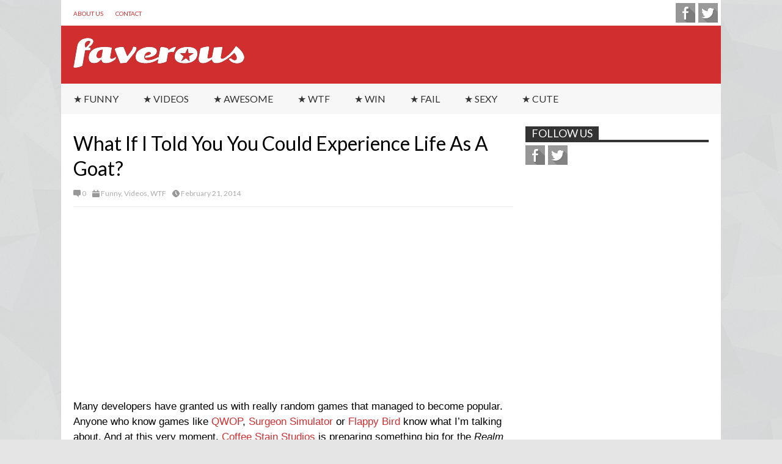

--- FILE ---
content_type: text/html; charset=UTF-8
request_url: http://faverous.com/what-if-i-told-you-you-could-experience-life-as-a-goat/
body_size: 9978
content:

<!DOCTYPE html>
<!--[if IE 7]>
<html class="ie ie7" lang="en-US" prefix="og: http://ogp.me/ns# fb: http://ogp.me/ns/fb# article: http://ogp.me/ns/article#">
<![endif]-->
<!--[if IE 8]>
<html class="ie ie8" lang="en-US" prefix="og: http://ogp.me/ns# fb: http://ogp.me/ns/fb# article: http://ogp.me/ns/article#">
<![endif]-->
<!--[if !(IE 7) | !(IE 8)  ]><!-->
<html lang="en-US" prefix="og: http://ogp.me/ns# fb: http://ogp.me/ns/fb# article: http://ogp.me/ns/article#">
<!--<![endif]-->
<head>
	<meta charset="UTF-8"/>
	<meta name="viewport" content="width=device-width"/>
	<title>What If I Told You You Could Experience Life As A Goat? | Faverous - Your faverous stories on the web</title>
	<link rel="profile" href="http://gmpg.org/xfn/11"/>
	<link rel="pingback" href="http://faverous.com/xmlrpc.php"/>
	<!--[if lt IE 9]>
	<script src="http://faverous.com/wp-content/themes/flatnews/includes/scripts/commons/html5.js"></script>
	<![endif]-->
	<link href="http://fonts.googleapis.com/css?family=Lato" rel="stylesheet" type="text/css"><link href="http://fonts.googleapis.com/css?family=Lato" rel="stylesheet" type="text/css"><script type="text/javascript">
var TICKER_DELAY = 7;
var SLIDER_DELAY = 3000;
var SLIDER_SPEED = 500;
</script><style type="text/css">#page{overflow:visible}.ngfb-buttons{}.ngfb-buttons
img{border:none}.ngfb-buttons img:hover{border:none}.ngfb-buttons
iframe{max-width:none}.ngfb-buttons>div{display:inline-block;vertical-align:bottom;text-align:left;line-height:20px;width:100px;height:20px;padding:0;margin:2px}.ngfb-buttons div.facebook-button{width:149px}.ngfb-buttons div.gplus-button{width:99px}.ngfb-buttons div.gplusone-button{width:75px}.ngfb-buttons div.twitter-button{width:89px}.ngfb-buttons div.linkedin-button{width:110px}.ngfb-buttons div.managewp-button{width:100px}.ngfb-buttons div.stumbleupon-button{width:84px}.ngfb-buttons div.pinterest-button{width:78px}.ngfb-buttons div.tumblr-button{width:81px}.ngfb-buttons div.fb-share-button{width:105px}.ngfb-buttons div.fb-share-button
span{display:block !important;vertical-align:middle !important}.ngfb-content-buttons{display:block;margin:15px
auto 15px auto;text-align:center}.ngfb-excerpt-buttons{display:block;margin:10px
auto 10px auto;text-align:center}#ngfb-sidebar{cursor:pointer;text-align:center;position:fixed;z-index:99;top:20%;right:50%;margin:0
485px 0 0}#ngfb-sidebar-header{width:72px;height:72px;background-image:url("http://faverous.com/wp-content/plugins/nextgen-facebook/images/share-icon-1.png");background-repeat:no-repeat;background-position:center}#ngfb-sidebar-buttons{width:0;height:0;overflow:hidden;border-style:none;border-radius:5px;background:none repeat scroll 0% 0% rgb(250, 250, 250);box-shadow:0px 0px 5px rgb(120, 120, 120);border-width:1px;border-color:rgb(255, 255, 255)}#ngfb-sidebar .ngfb-buttons>div{display:block;text-align:center;width:60px;height:65px;margin:10px
5px}#ngfb-sidebar .ngfb-buttons div.pinterest-button{height:28px;margin-top:42px}#ngfb-sidebar .ngfb-buttons div.tumblr-button{height:20px}.ngfb-admin_edit-buttons{text-align:left}.ngfb-admin_edit-buttons .ngfb-buttons{margin:0}.ngfb-admin_edit-buttons .ngfb-buttons>div{display:inline-block;vertical-align:top;padding:0;margin:5px;height:20px;width:120px}.ngfb-shortcode-buttons{display:inline-block;text-align:left}.ngfb-widget-buttons{text-align:left}.ngfb-widget-buttons .ngfb-buttons{margin:0}.ngfb-widget-buttons .ngfb-buttons>div{display:block;padding:3px;width:160px}</style>
<link rel='dns-prefetch' href='//s7.addthis.com' />
<link rel='dns-prefetch' href='//s.w.org' />
<link rel="alternate" type="application/rss+xml" title="Faverous - Your faverous stories on the web &raquo; Feed" href="http://faverous.com/feed/" />
<link rel="alternate" type="application/rss+xml" title="Faverous - Your faverous stories on the web &raquo; Comments Feed" href="http://faverous.com/comments/feed/" />
<link rel="alternate" type="application/rss+xml" title="Faverous - Your faverous stories on the web &raquo; What If I Told You You Could Experience Life As A Goat? Comments Feed" href="http://faverous.com/what-if-i-told-you-you-could-experience-life-as-a-goat/feed/" />
		<script type="text/javascript">
			window._wpemojiSettings = {"baseUrl":"https:\/\/s.w.org\/images\/core\/emoji\/2\/72x72\/","ext":".png","svgUrl":"https:\/\/s.w.org\/images\/core\/emoji\/2\/svg\/","svgExt":".svg","source":{"concatemoji":"http:\/\/faverous.com\/wp-includes\/js\/wp-emoji-release.min.js?ver=4.6.29"}};
			!function(e,o,t){var a,n,r;function i(e){var t=o.createElement("script");t.src=e,t.type="text/javascript",o.getElementsByTagName("head")[0].appendChild(t)}for(r=Array("simple","flag","unicode8","diversity","unicode9"),t.supports={everything:!0,everythingExceptFlag:!0},n=0;n<r.length;n++)t.supports[r[n]]=function(e){var t,a,n=o.createElement("canvas"),r=n.getContext&&n.getContext("2d"),i=String.fromCharCode;if(!r||!r.fillText)return!1;switch(r.textBaseline="top",r.font="600 32px Arial",e){case"flag":return(r.fillText(i(55356,56806,55356,56826),0,0),n.toDataURL().length<3e3)?!1:(r.clearRect(0,0,n.width,n.height),r.fillText(i(55356,57331,65039,8205,55356,57096),0,0),a=n.toDataURL(),r.clearRect(0,0,n.width,n.height),r.fillText(i(55356,57331,55356,57096),0,0),a!==n.toDataURL());case"diversity":return r.fillText(i(55356,57221),0,0),a=(t=r.getImageData(16,16,1,1).data)[0]+","+t[1]+","+t[2]+","+t[3],r.fillText(i(55356,57221,55356,57343),0,0),a!=(t=r.getImageData(16,16,1,1).data)[0]+","+t[1]+","+t[2]+","+t[3];case"simple":return r.fillText(i(55357,56835),0,0),0!==r.getImageData(16,16,1,1).data[0];case"unicode8":return r.fillText(i(55356,57135),0,0),0!==r.getImageData(16,16,1,1).data[0];case"unicode9":return r.fillText(i(55358,56631),0,0),0!==r.getImageData(16,16,1,1).data[0]}return!1}(r[n]),t.supports.everything=t.supports.everything&&t.supports[r[n]],"flag"!==r[n]&&(t.supports.everythingExceptFlag=t.supports.everythingExceptFlag&&t.supports[r[n]]);t.supports.everythingExceptFlag=t.supports.everythingExceptFlag&&!t.supports.flag,t.DOMReady=!1,t.readyCallback=function(){t.DOMReady=!0},t.supports.everything||(a=function(){t.readyCallback()},o.addEventListener?(o.addEventListener("DOMContentLoaded",a,!1),e.addEventListener("load",a,!1)):(e.attachEvent("onload",a),o.attachEvent("onreadystatechange",function(){"complete"===o.readyState&&t.readyCallback()})),(a=t.source||{}).concatemoji?i(a.concatemoji):a.wpemoji&&a.twemoji&&(i(a.twemoji),i(a.wpemoji)))}(window,document,window._wpemojiSettings);
		</script>
		<style type="text/css">
img.wp-smiley,
img.emoji {
	display: inline !important;
	border: none !important;
	box-shadow: none !important;
	height: 1em !important;
	width: 1em !important;
	margin: 0 .07em !important;
	vertical-align: -0.1em !important;
	background: none !important;
	padding: 0 !important;
}
</style>
<link rel='stylesheet' id='st-widget-css'  href='http://faverous.com/wp-content/plugins/share-this/css/style.css?ver=4.6.29' type='text/css' media='all' />
<link rel='stylesheet' id='theme-style-css'  href='http://faverous.com/wp-content/themes/flatnews/style.css?ver=1.4.0' type='text/css' media='all' />
<style id='theme-style-inline-css' type='text/css'>
a,
#top-page-list ul li a,
.news-box.break li h3.title a:hover,
#flexible-home-layout-section .news-box .meta a:hover,
.post-wrapper .meta > div:hover,
.related-post .meta a:hover,
.related-news .meta a:hover,
#flexible-home-layout-section .news-box.slider h3.title a:hover,
.post-header .meta a:hover,
#copyright a:hover,
#selectnav2 {
	color: #D12F2F;
}
::-webkit-scrollbar-thumb {
	background-color: #D12F2F;
}

.header-line-2,
#drop-down-menu > div > ul > li:hover > a,
#drop-down-menu ul.sub-menu li a:hover,
#flexible-home-layout-section .news-box h2.title a,
#flexible-home-layout-section .news-box.hot .item-first,
#flexible-home-layout-section .news-box.slider .dots li.active,
.tagcloud a,
#respond form #submit,

#contact-form .show-all a {
	background-color: #D12F2F;
}
.post-body blockquote {
	border-top-color: #D12F2F;
}body {
background-image: url(http://faverous.com/wp-content/uploads/2014/02/shattered.png);background-color: #E5E5E5;
}
body,
#drop-down-menu ul.sub-menu li a{
	font-family: Lato;
}
.blog-title,
#drop-down-menu,
#flexible-home-layout-section .news-box h2.title,
#flexible-home-layout-section .news-box h3.title,
h1.post-title,
.post-body blockquote,
.post-apps a,
.zoom-text span,
h2.archive-post-title,
#side h2.widget-title,
.widget_feed_data_widget .item .title,
#footer-section .widget-title,
.tagcloud a,
#post-footer-section .widget .widget-title ,
.share-post .title,
.related-news h3.title,
.post-author .author-info h4,
.page-numbers,
.paginations .item a,
#reply-title,
.img-404,
a.home-from-none,
#contact-form .label,
#contact-form .show-all a,
#selectnav2 {
	font-family: 'Lato', sans-serif;
}
</style>
<!--[if lt IE 9]>
<link rel='stylesheet' id='ie-style-css'  href='http://faverous.com/wp-content/themes/flatnews/includes/scripts/commons/ie.css?ver=1.4.0' type='text/css' media='all' />
<![endif]-->
<!--[if IE 8]>
<link rel='stylesheet' id='ie8-style-css'  href='http://faverous.com/wp-content/themes/flatnews/includes/scripts/commons/ie8.css?ver=1.4.0' type='text/css' media='all' />
<![endif]-->
<script type='text/javascript' src='http://faverous.com/wp-includes/js/jquery/jquery.js?ver=1.12.4'></script>
<script type='text/javascript' src='http://faverous.com/wp-includes/js/jquery/jquery-migrate.min.js?ver=1.4.1'></script>
<script type='text/javascript' src='http://faverous.com/wp-content/themes/flatnews/includes/scripts/ticker/ticker.js?ver=1.4.0'></script>
<script type='text/javascript' src='http://faverous.com/wp-content/themes/flatnews/includes/scripts/commons/global.js?ver=1.4.0'></script>
<script type='text/javascript' src='//s7.addthis.com/js/300/addthis_widget.js?ver=4.6.29#pubid=xa-51be7bd11b8b90a4'></script>
<link rel='https://api.w.org/' href='http://faverous.com/wp-json/' />
<link rel="EditURI" type="application/rsd+xml" title="RSD" href="http://faverous.com/xmlrpc.php?rsd" />
<link rel="wlwmanifest" type="application/wlwmanifest+xml" href="http://faverous.com/wp-includes/wlwmanifest.xml" /> 
<link rel='prev' title='Remember Those Movies Scenes Recreated For NES Games? State Of The (8-Bit) Art Ahead.' href='http://faverous.com/remember-those-movies-scenes-recreated-for-nes-games-state-of-the-8-bit-art-ahead/' />
<link rel='next' title='Vancouver&#8217;s Top 10 Stupidest 9-1-1 Calls Of 2013. #8 Is So Stupid It&#8217;s Disturbing.' href='http://faverous.com/vancouvers-top-10-stupidest-9-1-1-calls-of-2013-8-is-so-stupid-its-disturbing/' />
<meta name="generator" content="WordPress 4.6.29" />
<link rel="canonical" href="http://faverous.com/what-if-i-told-you-you-could-experience-life-as-a-goat/" />
<link rel="alternate" type="application/json+oembed" href="http://faverous.com/wp-json/oembed/1.0/embed?url=http%3A%2F%2Ffaverous.com%2Fwhat-if-i-told-you-you-could-experience-life-as-a-goat%2F" />
<link rel="alternate" type="text/xml+oembed" href="http://faverous.com/wp-json/oembed/1.0/embed?url=http%3A%2F%2Ffaverous.com%2Fwhat-if-i-told-you-you-could-experience-life-as-a-goat%2F&#038;format=xml" />
<script charset="utf-8" type="text/javascript">var switchTo5x=true;</script><script charset="utf-8" type="text/javascript" src="http://w.sharethis.com/button/buttons.js"></script><script charset="utf-8" type="text/javascript">stLight.options({publisher:"12c1393f-5f05-4104-a4ae-1ca6e0c19889" , doNotCopy: true, hashAddressBar: false, doNotHash: true});var st_type='wordpress3.8.1';</script><link rel="shortcut icon" type="image/png" href="http://faverous.com/wp-content/uploads/2014/02/favicon.png"/>

<!-- ngfb meta tags begin -->
<!-- generated on 2026-01-24T01:19:56+00:00 for none -->
<meta name="ngfb:mark" content="ngfb meta tags begin"/>
<!-- generator:1 --><meta name="generator" content="NGFB Pro 8.35.4-1/U"/>
<link rel="shortlink" href="http://faverous.com/?p=464"/>
<meta property="og:url" content="http://faverous.com/what-if-i-told-you-you-could-experience-life-as-a-goat/"/>
<meta property="og:type" content="article"/>
<meta property="article:section" content="Entertainment"/>
<meta property="article:published_time" content="2014-02-21T05:31:37+00:00"/>
<meta property="article:modified_time" content="2014-03-11T22:07:53+00:00"/>
<meta property="og:locale" content="en_US"/>
<meta property="og:site_name" content="Faverous &#8211; Your faverous stories on the web"/>
<meta property="og:title" content="What If I Told You You Could Experience Life As A Goat?"/>
<meta property="og:description" content="Many developers have granted us with really random games that managed to become popular. Anyone who know games like QWOP, Surgeon Simulator or Flappy Bird know what I&rsquo;m talking about. And at this very moment, Coffee Stain Studios is preparing something big for the Realm of Randomness, and it..."/>
<meta property="article:publisher" content="https://www.facebook.com/faverous"/>
<!-- og:image:1 --><meta property="og:image" content="http://faverous.com/wp-content/uploads/2014/02/goat-simulator1-280x400.jpg"/>
<!-- og:image:1 --><meta property="og:image:width" content="280"/>
<!-- og:image:1 --><meta property="og:image:height" content="400"/>
<meta name="weibo:article:create_at" content="2014-02-21 05:31:37"/>
<meta name="weibo:article:update_at" content="2014-03-11 22:07:53"/>
<meta name="twitter:domain" content="faverous.com"/>
<meta name="twitter:site" content="@faverous"/>
<meta name="twitter:title" content="What If I Told You You Could Experience Life As A Goat?"/>
<meta name="twitter:description" content="Many developers have granted us with really random games that managed to become popular. Anyone who know games like QWOP, Surgeon Simulator or Flappy Bird know what I&rsquo;m talking about. And at this..."/>
<meta name="twitter:card" content="summary_large_image"/>
<meta name="twitter:image" content="http://faverous.com/wp-content/uploads/2014/02/goat-simulator1-300x300.jpg"/>
<meta itemprop="url" content="http://faverous.com/what-if-i-told-you-you-could-experience-life-as-a-goat/"/>
<meta itemprop="name" content="What If I Told You You Could Experience Life As A Goat?"/>
<meta itemprop="description" content="Many developers have granted us with really random games that managed to become popular. Anyone who know games like QWOP, Surgeon Simulator or Flappy Bird know what I&rsquo;m talking about. And at this very moment, Coffee Stain Studios is preparing..."/>
<meta name="author" content="faverous"/>
<meta name="description" content="Many developers have granted us with really random games that managed to become popular. Anyone who know games like QWOP, Surgeon Simulator or Flappy..."/>
<noscript itemprop="author" itemscope itemtype="http://schema.org/Person">
	<meta itemprop="name" content="faverous"/>
</noscript>
<meta name="ngfb:mark" content="ngfb meta tags end"/>
<!-- ngfb meta tags end -->

<script type="text/javascript" id="ngfb-header-script">
	window.___gcfg = { lang: "en-US" };
	function ngfb_insert_js( script_id, url, async ) {
		if ( document.getElementById( script_id + "-js" ) ) return;
		var async = typeof async !== "undefined" ? async : true;
		var script_pos = document.getElementById( script_id );
		var js = document.createElement( "script" );
		js.id = script_id + "-js";
		js.async = async;
		js.type = "text/javascript";
		js.language = "JavaScript";
		js.src = url;
		script_pos.parentNode.insertBefore( js, script_pos );
	};
</script>
<!-- ngfb header javascript begin -->
<!-- generated on 2026-01-24T01:19:56+00:00 -->
<!-- ngfb header javascript end -->
    
    <!-- ShareThis JS -->
    <script type="text/javascript">var switchTo5x=true;</script>
	<script type="text/javascript" src="http://w.sharethis.com/button/buttons.js"></script>
	<script type="text/javascript">stLight.options({publisher: "12c1393f-5f05-4104-a4ae-1ca6e0c19889", doNotHash: false, doNotCopy: false, hashAddressBar: false});</script>
</head>

<body class="single single-post postid-464 single-format-standard">

<!--Google Analytics-->
<script type="text/javascript">

  var _gaq = _gaq || [];
  _gaq.push(['_setAccount', 'UA-47824269-1']);
  _gaq.push(['_trackPageview']);

  (function() {
    var ga = document.createElement('script'); ga.type = 'text/javascript'; ga.async = true;
    ga.src = ('https:' == document.location.protocol ? 'https://ssl' : 'http://www') + '.google-analytics.com/ga.js';
    var s = document.getElementsByTagName('script')[0]; s.parentNode.insertBefore(ga, s);
  })();

</script>
<!--ShareThis Google Analytics-->
<script type="text/javascript">
        stLight.options({
                publisherGA:"UA-47824269-1"
        });
</script>

<div class='wide' id="wrapper">
	<header id="header">
		<div class="header-line-1">
			<nav id="top-page-list"><div class="menu-standardpagestop-container"><ul id="menu-standardpagestop" class="page-list"><li id="menu-item-20" class="menu-item menu-item-type-post_type menu-item-object-page menu-item-20"><a href="http://faverous.com/about-us/">About Us</a></li>
<li id="menu-item-23" class="menu-item menu-item-type-post_type menu-item-object-page menu-item-23"><a href="http://faverous.com/contact/">Contact</a></li>
</ul></div></nav>			
			<div class="social-list" id="social-list-top">
				<ul class="social-link-list">
			<li>
				<a href="http://www.facebook.com/faverous" class="item-facebook ti" target="_blank">facebook</a>
			</li>
			<li>
				<a href="http://www.twitter.com/faverous" class="item-twitter ti" target="_blank">twitter</a>
			</li></ul>			</div>
			
			<div class="clear"></div>
			
			
		</div>
		<div class="clear"></div>
		<div class="header-line-2 table">
			<div class="tr">
				<div class="td">
																<h2 class="blog-title"><a href="http://faverous.com" title="We’ve seen the web 4 times"><img alt="blog-logo" src="http://faverous.com/wp-content/uploads/2014/02/logo_white-on-white_280x49.png"/></a></h2>
									</div>
				<div class="td">
											<section id="header-ads">
							<aside id="text-2" class="widget widget_text">			<div class="textwidget"><script async src="//pagead2.googlesyndication.com/pagead/js/adsbygoogle.js"></script>
<!-- faverous.com | header ads -->
<ins class="adsbygoogle"
     style="display:block"
     data-ad-client="ca-pub-5224821235319779"
     data-ad-slot="3612375298"
     data-ad-format="auto"></ins>
<script>
(adsbygoogle = window.adsbygoogle || []).push({});
</script></div>
		<div class="clear"></div></aside>						</section>
									</div>
			</div>
			<div class="clear"></div>
		</div>
		<div class="clear"></div>
		<div class="header-line-3">
			<nav id="drop-down-menu"><div class="menu-standardcategories-container"><ul id="menu-standardcategories" class="page-list"><li id="menu-item-27" class="menu-item menu-item-type-taxonomy menu-item-object-category current-post-ancestor current-menu-parent current-post-parent menu-item-27"><a href="http://faverous.com/category/funny/">★ FUNNY</a></li>
<li id="menu-item-28" class="menu-item menu-item-type-taxonomy menu-item-object-category current-post-ancestor current-menu-parent current-post-parent menu-item-28"><a href="http://faverous.com/category/videos/">&#9733; VIDEOS</a></li>
<li id="menu-item-42" class="menu-item menu-item-type-taxonomy menu-item-object-category menu-item-42"><a href="http://faverous.com/category/awesome/">&#9733; AWESOME</a></li>
<li id="menu-item-37" class="menu-item menu-item-type-taxonomy menu-item-object-category current-post-ancestor current-menu-parent current-post-parent menu-item-37"><a href="http://faverous.com/category/wtf/">&#9733; WTF</a></li>
<li id="menu-item-38" class="menu-item menu-item-type-taxonomy menu-item-object-category menu-item-38"><a href="http://faverous.com/category/win/">&#9733; WIN</a></li>
<li id="menu-item-39" class="menu-item menu-item-type-taxonomy menu-item-object-category menu-item-39"><a href="http://faverous.com/category/fail/">&#9733; FAIL</a></li>
<li id="menu-item-40" class="menu-item menu-item-type-taxonomy menu-item-object-category menu-item-40"><a href="http://faverous.com/category/sexy/">&#9733; SEXY</a></li>
<li id="menu-item-41" class="menu-item menu-item-type-taxonomy menu-item-object-category menu-item-41"><a href="http://faverous.com/category/cute/">&#9733; CUTE</a></li>
</ul></div></nav>			<div class="clear"></div>
		</div>
	</header>
	<div class="clear"></div>




<div class="clear"></div>
<div id="primary">
	<div id="main">
		
									<article id="post-464" class="post-464 post type-post status-publish format-standard hentry category-funny category-videos category-wtf">
					
					<header class="post-header">
						<h1 class="post-title entry-title">What If I Told You You Could Experience Life As A Goat?</h1>
						<div class="meta post-meta">
							<a href="http://faverous.com/what-if-i-told-you-you-could-experience-life-as-a-goat/#respond" class="comment"><i class="icon"></i><span>0</span></a><div class="cate"><a href="http://faverous.com/category/funny/" rel="category tag">Funny</a>, <a href="http://faverous.com/category/videos/" rel="category tag">Videos</a>, <a href="http://faverous.com/category/wtf/" rel="category tag">WTF</a></div><a href="http://faverous.com/what-if-i-told-you-you-could-experience-life-as-a-goat/" class="date updated"><i class="icon"></i><span>February 21, 2014</span></a>							
						</div><!-- .post-meta -->
					</header><!-- .post-header -->  
                    
                    <!-- Google AdSense -->
                    <div style="margin:18px 0 0 0;">
					<script async src="//pagead2.googlesyndication.com/pagead/js/adsbygoogle.js"></script>
                        <!-- faverous.com | single top -->
                        <ins class="adsbygoogle"
                             style="display:block"
                             data-ad-client="ca-pub-5224821235319779"
                             data-ad-slot="6426240892"
                             data-ad-format="auto"></ins>
                        <script>
                        (adsbygoogle = window.adsbygoogle || []).push({});
                        </script>
                    </div>
 
					<div class="post-body" style="border-bottom: 1px solid #eee;">
						
                        <div class="clear"></div>
                        
																		
						
						<p class="no-break"><span class='st_facebook_hcount' st_title='What If I Told You You Could Experience Life As A Goat?' st_url='http://faverous.com/what-if-i-told-you-you-could-experience-life-as-a-goat/'></span><span st_via='faverous' st_username='faverous' class='st_twitter_hcount' st_title='What If I Told You You Could Experience Life As A Goat?' st_url='http://faverous.com/what-if-i-told-you-you-could-experience-life-as-a-goat/'></span><span class='st_email_hcount' st_title='What If I Told You You Could Experience Life As A Goat?' st_url='http://faverous.com/what-if-i-told-you-you-could-experience-life-as-a-goat/'></span></p><p align="LEFT"><span style="font-family: Calibri,sans-serif;"><span style="font-size: 13pt;">Many developers have granted us with really random games that managed to become popular. Anyone who know games like <a href="http://www.foddy.net/Athletics.html" target="_blank">QWOP</a>, <a href="http://www.surgeonsimulator2013.com/" target="_blank">Surgeon Simulator</a> or <a href="http://faverous.com/flappy-bird-almost-made-you-break-your-phone-time-for-revenge/" target="_blank">Flappy Bird</a> know what I&#8217;m talking about. And at this very moment, <a href="http://www.coffeestainstudios.com/" target="_blank">Coffee Stain Studios</a> is preparing something big for the <em>Realm of Randomness</em>, and it comes in the form of your favorite four-legged fainting animal, the goat.</span></span></p>
<p align="LEFT"><a href="http://faverous.com/wp-content/uploads/2014/02/goat-simulator1.jpg"><img src="http://faverous.com/wp-content/uploads/2014/02/goat-simulator1.jpg" alt="goat-simulator1" width="300" height="300" class="align=LEFT" size-full wp-image-489" srcset="http://faverous.com/wp-content/uploads/2014/02/goat-simulator1.jpg 400w, http://faverous.com/wp-content/uploads/2014/02/goat-simulator1-150x150.jpg 150w, http://faverous.com/wp-content/uploads/2014/02/goat-simulator1-300x300.jpg 300w" sizes="(max-width: 300px) 100vw, 300px" /></a></p>
<p align="LEFT"><span style="font-family: Calibri,sans-serif;"><span style="font-size: 13pt;">If you&#8217;ve ever wonder how life was as a goat, look no further. The goat simulator shall answer all your questions, as well as provide you with a good source of “lolz”!</span></span></p>
<p align="LEFT"><iframe width="560" height="315" src="//www.youtube.com/embed/JN2QUhaKN2Q" frameborder="0" allowfullscreen></iframe><br /><span style="font-family: Calibri,sans-serif;"><span style="font-size: small;"><a href="http://www.youtube.com/watch?v=JN2QUhaKN2Q" target="_blank">Youtube</a></p>
<p align="LEFT"><span style="font-family: Calibri,sans-serif;"><span style="font-size: 13pt;">Source: <a href="http://www.goat-simulator.com/" target="_blank">The Goat Simulator</a></span></span></p>
<p><span class='st_facebook_hcount' st_title='What If I Told You You Could Experience Life As A Goat?' st_url='http://faverous.com/what-if-i-told-you-you-could-experience-life-as-a-goat/'></span><span st_via='faverous' st_username='faverous' class='st_twitter_hcount' st_title='What If I Told You You Could Experience Life As A Goat?' st_url='http://faverous.com/what-if-i-told-you-you-could-experience-life-as-a-goat/'></span><span class='st_email_hcount' st_title='What If I Told You You Could Experience Life As A Goat?' st_url='http://faverous.com/what-if-i-told-you-you-could-experience-life-as-a-goat/'></span></p>
<!-- ngfb content-buttons begin -->
<!-- generated on 2026-01-24T01:19:56+00:00 -->
<div class="ngfb-content-buttons">
<div class="ngfb-buttons en_US">
<!-- Email Button --><div class="css-button email-button">
  <a href="mailto:?subject=Share:%20What%20If%20I%20Told%20You%20You%20Could%20Experience%20Life%20As%20A%20Goat%3F&body=Many%20developers%20have%20granted%20us%20with%20really%20random%20games%20that%20managed%20to%20become%20popular.%20Anyone%20who%20know%20games%20like%20QWOP%2C%20Surgeon%20Simulator%20or%20Flappy%20Bird%20know%20what%20I%E2%80%99m%20talking%20about.%20And%20at%20this%20very%20moment%2C%20Coffee%20Stain%20Studios%20is%20preparing%20something%20big%20for%20the%20Realm%20of%20Randomness%2C%20and%20it%20comes%20in%20the%20form%20of%20your%20favorite%20four-legged%20fainting%20animal%2C%20the%20goat.%0D%0A%0D%0AShared%20from%20http://faverous.com/what-if-i-told-you-you-could-experience-life-as-a-goat/%0D%0A">
    <span class="ngfb-icon">
      <svg xmlns="http://www.w3.org/2000/svg" width="9" height="9" viewBox="0 0 28 28">
        <path d="M20.11 26.147c-2.335 1.05-4.36 1.4-7.124 1.4C6.524 27.548.84 22.916.84 15.284.84 7.343 6.602.45 15.4.45c6.854 0 11.8 4.7 11.8 11.252 0 5.684-3.193 9.265-7.398 9.3-1.83 0-3.153-.934-3.347-2.997h-.077c-1.208 1.986-2.96 2.997-5.023 2.997-2.532 0-4.36-1.868-4.36-5.062 0-4.75 3.503-9.07 9.11-9.07 1.713 0 3.7.4 4.6.972l-1.17 7.203c-.387 2.298-.115 3.3 1 3.4 1.674 0 3.774-2.102 3.774-6.58 0-5.06-3.27-8.994-9.304-8.994C9.05 2.87 3.83 7.545 3.83 14.97c0 6.5 4.2 10.2 10 10.202 1.987 0 4.09-.43 5.647-1.245l.634 2.22zM16.647 10.1c-.31-.078-.7-.155-1.207-.155-2.572 0-4.596 2.53-4.596 5.53 0 1.5.7 2.4 1.9 2.4 1.44 0 2.96-1.83 3.31-4.088l.592-3.72z" />
      </svg>
    </span>
    <span class="ngfb-text"></span>
  </a>
</div>
</div><!-- .ngfb-buttons.en_US -->
</div><!-- .ngfb-content-buttons -->
<!-- ngfb content-buttons end -->

						                        
						<div class="clear"></div>
                        <script async src="//pagead2.googlesyndication.com/pagead/js/adsbygoogle.js"></script>
                            <!-- faverous.com | single bottom -->
                            <ins class="adsbygoogle"
                                 style="display:block"
                                 data-ad-client="ca-pub-5224821235319779"
                                 data-ad-slot="7902974099"
                                 data-ad-format="auto"></ins>
                            <script>
                            (adsbygoogle = window.adsbygoogle || []).push({});
                            </script>
                        

					</div><!-- .post-body -->
                    

					
													<section id="post-footer-section">
								<aside id="related_post_widget-2" class="widget widget_related_post_widget"><h2 class="widget-title"><span class="active">Related</span></h2><div class="news-box three related-news"><div class="outer"><ul class="content"><li class="item item-0 item-first"><div class="inner"><a href="http://faverous.com/vancouvers-top-10-stupidest-9-1-1-calls-of-2013-8-is-so-stupid-its-disturbing/" title="Click to read" class="item-thumbnail"><img width="300" height="200" src="http://faverous.com/wp-content/uploads/2014/02/monumental-fail1-300x200.jpg" class="attachment-medium size-medium wp-post-image" alt="item-thumbnail" title="Vancouver&#8217;s Top 10 Stupidest 9-1-1 Calls Of 2013. #8 Is So Stupid It&#8217;s Disturbing." srcset="http://faverous.com/wp-content/uploads/2014/02/monumental-fail1-300x200.jpg 300w, http://faverous.com/wp-content/uploads/2014/02/monumental-fail1-720x480.jpg 720w, http://faverous.com/wp-content/uploads/2014/02/monumental-fail1.jpg 800w" sizes="(max-width: 300px) 100vw, 300px" data-wp-pid="484" /></a><h3 class="title"><a href="http://faverous.com/vancouvers-top-10-stupidest-9-1-1-calls-of-2013-8-is-so-stupid-its-disturbing/" title="Click to read">Vancouver&#8217;s Top 10 Stupidest 9-1-1 Calls Of 2013. #8 Is So Stupid It&#8217;s Disturbing.</a></h3><div class="clear"></div></div></li><li class="item item-1 item-other"><div class="inner"><a href="http://faverous.com/these-guys-are-not-afraid-of-heights-and-they-have-the-amazing-footage-to-prove-it/" title="Click to read" class="item-thumbnail"><img width="300" height="196" src="http://faverous.com/wp-content/uploads/2014/02/tower-ascension1-300x196.jpg" class="attachment-medium size-medium" alt="item-thumbnail" title="These Guys Are Not Afraid Of Heights, And They Have The Amazing Footage To Prove It" srcset="http://faverous.com/wp-content/uploads/2014/02/tower-ascension1-300x196.jpg 300w, http://faverous.com/wp-content/uploads/2014/02/tower-ascension1-720x472.jpg 720w, http://faverous.com/wp-content/uploads/2014/02/tower-ascension1.jpg 1024w" sizes="(max-width: 300px) 100vw, 300px" data-wp-pid="160" /></a><h3 class="title"><a href="http://faverous.com/these-guys-are-not-afraid-of-heights-and-they-have-the-amazing-footage-to-prove-it/" title="Click to read">These Guys Are Not Afraid Of Heights, And They Have The Amazing Footage To Prove It</a></h3><div class="clear"></div></div></li><li class="item item-2 item-other"><div class="inner"><a href="http://faverous.com/these-illustrations-make-me-want-to-learn-the-alphabet-all-over-again/" title="Click to read" class="item-thumbnail"><img src="http://faverous.com/wp-content/uploads/2014/02/alphabet1-1024x426.jpg" alt="item-thumbnail" title="These Illustrations Make Me Want To Learn The Alphabet All Over Again."/></a><h3 class="title"><a href="http://faverous.com/these-illustrations-make-me-want-to-learn-the-alphabet-all-over-again/" title="Click to read">These Illustrations Make Me Want To Learn The Alphabet All Over Again.</a></h3><div class="clear"></div></div></li></ul></div><div class="clear"></div></div><div class="clear"></div></aside>							</section>
											
					

				</article><!-- #post -->
						
				
	</div>
	<div id="side">
	<section id="right-side-top" class="section">
		<aside id="social_icons_widget-3" class="widget widget_social_icons_widget"><h2 class="widget-title"><span class="active">Follow us</span></h2><ul class="social-link-list">
			<li>
				<a href="http://www.facebook.com/faverous" class="item-facebook ti" target="_blank">facebook</a>
			</li>
			<li>
				<a href="http://www.twitter.com/faverous" class="item-twitter ti" target="_blank">twitter</a>
			</li></ul><div class="clear"></div></aside><aside id="text-4" class="widget widget_text">			<div class="textwidget"><script async src="//pagead2.googlesyndication.com/pagead/js/adsbygoogle.js"></script>
<!-- faverous.com | right side top -->
<ins class="adsbygoogle"
     style="display:block"
     data-ad-client="ca-pub-5224821235319779"
     data-ad-slot="4949507690"
     data-ad-format="auto"></ins>
<script>
(adsbygoogle = window.adsbygoogle || []).push({});
</script></div>
		<div class="clear"></div></aside>	</section>

	<section id="right-side-tab" class="section">
		<aside id="feed_data_widget-2" class="widget widget_feed_data_widget"><h2 class="widget-title"><span class="active">POPULAR</span></h2><div class="item item-thumb"><a href="http://faverous.com/these-candles-look-adorable-but-they-hide-a-creepy-surprise/" title="Click to read" class="item-thumbnail"><img width="150" height="150" src="http://faverous.com/wp-content/uploads/2014/02/candle1-150x150.jpg" class="attachment-thumbnail size-thumbnail" alt="item-thumbnail" title="These Candles Look Adorable, But They Hide A Creepy Surprise" data-wp-pid="186" /></a><h3 class="title"><a href="http://faverous.com/these-candles-look-adorable-but-they-hide-a-creepy-surprise/" title="Click to read">These Candles Look Adorable, But They Hide A Creepy Surprise</a></h3><div class="clear"></div></div><div class="item item-thumb"><a href="http://faverous.com/supercat/" title="Click to read" class="item-thumbnail"><img width="150" height="150" src="http://faverous.com/wp-content/uploads/2014/03/supercat-150x150.jpg" class="attachment-thumbnail size-thumbnail" alt="item-thumbnail" title="Supercat!!!" srcset="http://faverous.com/wp-content/uploads/2014/03/supercat-150x150.jpg 150w, http://faverous.com/wp-content/uploads/2014/03/supercat-200x200.jpg 200w, http://faverous.com/wp-content/uploads/2014/03/supercat-300x300.jpg 300w" sizes="(max-width: 150px) 100vw, 150px" data-wp-pid="579" /></a><h3 class="title"><a href="http://faverous.com/supercat/" title="Click to read">Supercat!!!</a></h3><div class="clear"></div></div><div class="item item-thumb"><a href="http://faverous.com/8-sexy-reasons-to-love-our-friendly-neighborhood-spider-man/" title="Click to read" class="item-thumbnail"><img width="150" height="150" src="http://faverous.com/wp-content/uploads/2014/02/sexy-spiderman1-150x150.jpg" class="attachment-thumbnail size-thumbnail" alt="item-thumbnail" title="8 Sexy Reasons To Love Our Friendly Neighborhood Spider-Man." data-wp-pid="417" /></a><h3 class="title"><a href="http://faverous.com/8-sexy-reasons-to-love-our-friendly-neighborhood-spider-man/" title="Click to read">8 Sexy Reasons To Love Our Friendly Neighborhood Spider-Man.</a></h3><div class="clear"></div></div><div class="item item-thumb"><a href="http://faverous.com/15-of-the-best-failed-cosplays/" title="Click to read" class="item-thumbnail"><img width="150" height="150" src="http://faverous.com/wp-content/uploads/2014/02/failed-cosplay1-150x150.jpg" class="attachment-thumbnail size-thumbnail" alt="item-thumbnail" title="15 Of The Best Failed Cosplays" data-wp-pid="260" /></a><h3 class="title"><a href="http://faverous.com/15-of-the-best-failed-cosplays/" title="Click to read">15 Of The Best Failed Cosplays</a></h3><div class="clear"></div></div><div class="item item-thumb"><a href="http://faverous.com/10-interesting-and-funny-facts-you-probably-didnt-know/" title="Click to read" class="item-thumbnail"><img width="150" height="150" src="http://faverous.com/wp-content/uploads/2014/02/funny-fact1-150x150.png" class="attachment-thumbnail size-thumbnail" alt="item-thumbnail" title="10 Interesting And Funny Facts You Probably Didn&#8217;t Know" srcset="http://faverous.com/wp-content/uploads/2014/02/funny-fact1-150x150.png 150w, http://faverous.com/wp-content/uploads/2014/02/funny-fact1-300x300.png 300w, http://faverous.com/wp-content/uploads/2014/02/funny-fact1.png 500w" sizes="(max-width: 150px) 100vw, 150px" data-wp-pid="230" /></a><h3 class="title"><a href="http://faverous.com/10-interesting-and-funny-facts-you-probably-didnt-know/" title="Click to read">10 Interesting And Funny Facts You Probably Didn&#8217;t Know</a></h3><div class="clear"></div></div><div class="clear"></div></aside>	</section>


	<section id="right-side-bottom" class="section">
		<aside id="text-8" class="widget widget_text"><h2 class="widget-title"><span class="active">Related</span></h2>			<div class="textwidget"><script async src="//pagead2.googlesyndication.com/pagead/js/adsbygoogle.js"></script>
<!-- faverous.com | right side ads -->
<ins class="adsbygoogle"
     style="display:block"
     data-ad-client="ca-pub-5224821235319779"
     data-ad-slot="3472774496"
     data-ad-format="auto"></ins>
<script>
(adsbygoogle = window.adsbygoogle || []).push({});
</script></div>
		<div class="clear"></div></aside>	</section>
</div>	
	<div class="clear"></div>
</div>			



<div class="clear"></div>

	<footer id="footer">
		
					<section id="footer-section">
				<aside id="feed_data_widget-3" class="widget widget_feed_data_widget"><h3 class="widget-title">Random Posts</h3><div class="item item-thumb"><a href="http://faverous.com/5-adorable-videos-of-kittens-drinking-from-bottles-because-you-deserve-it/" title="Click to read" class="item-thumbnail"><img src="http://img.youtube.com/vi/yHIDKS1y9rg/default.jpg" alt="item-thumbnail" title="5 Adorable Videos Of Kittens Drinking From Bottles, Because You Deserve It."/></a><h3 class="title"><a href="http://faverous.com/5-adorable-videos-of-kittens-drinking-from-bottles-because-you-deserve-it/" title="Click to read">5 Adorable Videos Of Kittens Drinking From Bottles, Because You Deserve It.</a></h3><div class="clear"></div></div><div class="item item-thumb"><a href="http://faverous.com/remember-those-movies-scenes-recreated-for-nes-games-state-of-the-8-bit-art-ahead/" title="Click to read" class="item-thumbnail"><img width="150" height="150" src="http://faverous.com/wp-content/uploads/2014/02/movienes1-150x150.gif" class="attachment-thumbnail size-thumbnail" alt="item-thumbnail" title="Remember Those Movies Scenes Recreated For NES Games? State Of The (8-Bit) Art Ahead." srcset="http://faverous.com/wp-content/uploads/2014/02/movienes1-150x150.gif 150w, http://faverous.com/wp-content/uploads/2014/02/movienes1-300x300.gif 300w" sizes="(max-width: 150px) 100vw, 150px" data-wp-pid="451" /></a><h3 class="title"><a href="http://faverous.com/remember-those-movies-scenes-recreated-for-nes-games-state-of-the-8-bit-art-ahead/" title="Click to read">Remember Those Movies Scenes Recreated For NES Games? State Of The (8-Bit) Art Ahead.</a></h3><div class="clear"></div></div><div class="clear"></div></aside><aside id="feed_data_widget-4" class="widget widget_feed_data_widget"><h3 class="widget-title">Popular Posts</h3><div class="item item-thumb"><a href="http://faverous.com/these-candles-look-adorable-but-they-hide-a-creepy-surprise/" title="Click to read" class="item-thumbnail"><img width="150" height="150" src="http://faverous.com/wp-content/uploads/2014/02/candle1-150x150.jpg" class="attachment-thumbnail size-thumbnail" alt="item-thumbnail" title="These Candles Look Adorable, But They Hide A Creepy Surprise" data-wp-pid="186" /></a><h3 class="title"><a href="http://faverous.com/these-candles-look-adorable-but-they-hide-a-creepy-surprise/" title="Click to read">These Candles Look Adorable, But They Hide A Creepy Surprise</a></h3><div class="clear"></div></div><div class="item item-thumb"><a href="http://faverous.com/supercat/" title="Click to read" class="item-thumbnail"><img width="150" height="150" src="http://faverous.com/wp-content/uploads/2014/03/supercat-150x150.jpg" class="attachment-thumbnail size-thumbnail" alt="item-thumbnail" title="Supercat!!!" srcset="http://faverous.com/wp-content/uploads/2014/03/supercat-150x150.jpg 150w, http://faverous.com/wp-content/uploads/2014/03/supercat-200x200.jpg 200w, http://faverous.com/wp-content/uploads/2014/03/supercat-300x300.jpg 300w" sizes="(max-width: 150px) 100vw, 150px" data-wp-pid="579" /></a><h3 class="title"><a href="http://faverous.com/supercat/" title="Click to read">Supercat!!!</a></h3><div class="clear"></div></div><div class="clear"></div></aside><aside id="nav_menu-2" class="widget widget_nav_menu"><h3 class="widget-title">Pages</h3><div class="menu-standardpagesbottom-container"><ul id="menu-standardpagesbottom" class="menu"><li id="menu-item-437" class="menu-item menu-item-type-post_type menu-item-object-page menu-item-437"><a href="http://faverous.com/about-us/">About Us</a></li>
<li id="menu-item-436" class="menu-item menu-item-type-post_type menu-item-object-page menu-item-436"><a href="http://faverous.com/contact/">Contact</a></li>
<li id="menu-item-435" class="menu-item menu-item-type-post_type menu-item-object-page menu-item-435"><a href="http://faverous.com/privacy-policy/">Privacy Policy</a></li>
</ul></div><div class="clear"></div></aside><aside id="categories-2" class="widget widget_categories"><h3 class="widget-title">Post Categories</h3><label class="screen-reader-text" for="cat">Post Categories</label><select  name='cat' id='cat' class='postform' >
	<option value='-1'>Select Category</option>
	<option class="level-0" value="12">Awesome</option>
	<option class="level-0" value="7">Cute</option>
	<option class="level-0" value="10">Fail</option>
	<option class="level-0" value="2">Funny</option>
	<option class="level-0" value="11">Sexy</option>
	<option class="level-0" value="1">Uncategorized</option>
	<option class="level-0" value="3">Videos</option>
	<option class="level-0" value="9">Win</option>
	<option class="level-0" value="8">WTF</option>
</select>

<script type='text/javascript'>
/* <![CDATA[ */
(function() {
	var dropdown = document.getElementById( "cat" );
	function onCatChange() {
		if ( dropdown.options[ dropdown.selectedIndex ].value > 0 ) {
			location.href = "http://faverous.com/?cat=" + dropdown.options[ dropdown.selectedIndex ].value;
		}
	}
	dropdown.onchange = onCatChange;
})();
/* ]]> */
</script>

<div class="clear"></div></aside>				<div class="clear"></div>
			</section>
		
		<div id="copyright">
			Copyright 2014 <a href="http://faverous.com">Faverous &#8211; Your faverous stories on the web </a>.
		</div>
	</footer>

</div>
<a class='scrollup' href='#'>Scroll</a>


<script type='text/javascript' src='http://faverous.com/wp-includes/js/comment-reply.min.js?ver=4.6.29'></script>
<script type='text/javascript' src='http://faverous.com/wp-includes/js/wp-embed.min.js?ver=4.6.29'></script>
<!-- ngfb footer javascript begin -->
<!-- generated on 2026-01-24T01:19:56+00:00 -->
<!-- ngfb footer javascript end -->
</body>
</html> 

--- FILE ---
content_type: text/html; charset=utf-8
request_url: https://www.google.com/recaptcha/api2/aframe
body_size: 267
content:
<!DOCTYPE HTML><html><head><meta http-equiv="content-type" content="text/html; charset=UTF-8"></head><body><script nonce="DVB-dnOA-e97ugLHpj1rOw">/** Anti-fraud and anti-abuse applications only. See google.com/recaptcha */ try{var clients={'sodar':'https://pagead2.googlesyndication.com/pagead/sodar?'};window.addEventListener("message",function(a){try{if(a.source===window.parent){var b=JSON.parse(a.data);var c=clients[b['id']];if(c){var d=document.createElement('img');d.src=c+b['params']+'&rc='+(localStorage.getItem("rc::a")?sessionStorage.getItem("rc::b"):"");window.document.body.appendChild(d);sessionStorage.setItem("rc::e",parseInt(sessionStorage.getItem("rc::e")||0)+1);localStorage.setItem("rc::h",'1769217598705');}}}catch(b){}});window.parent.postMessage("_grecaptcha_ready", "*");}catch(b){}</script></body></html>

--- FILE ---
content_type: text/css
request_url: http://faverous.com/wp-content/themes/flatnews/style.css?ver=1.4.0
body_size: 9270
content:
/*
Theme Name: Flat News
Theme URI: http://www.wpinhands.com/
Author URI: http://www.wpinhands.com/
Description: Premium Easy News / Magazine Theme for Wordpress.
Author: Tien Nguyen
Version: 1.4.0
License: GNU General Public License
License URI: README_License.txt
Tags: black, blue, brown, gray, green, orange, pink, purple, red, silver, tan, white, yellow, dark, light, three-columns, right-sidebar, fluid-layout, blavatar, custom-background, custom-colors, custom-header, custom-menu, featured-images, theme-options, threaded-comments
Text Domain: flatnews


*/
/*Frameworks*/
/*TEMPLATE FRAMEWORKS*/
* {position:relative;margin:0;padding:0;word-wrap:break-word;}
body {max-width: 100%; overflow-x: hidden!important}
img {max-width: 100%;height:auto;}
object, iframe, section {max-width: 100%!important}
a img {border: none;}
iframe, object {max-width: 100%;}
.item-thumbnail {overflow: hidden;display: block;z-index:9;}
.item-thumbnail *, .item-thumbnail img {display:block;max-width: 9999px; max-height: 9999px; padding: 0!important;min-width:100%;min-height:100%}
.hide{display:none;line-height:0}
.clear{clear:both;float:none;line-height:0}
.ib{display:inline-block;zoom:1;*display:inline;}
.oh{overflow:hidden; position:relative}
.ti{text-indent:-999px;font-size:0;line-height:0}
.br4{-webkit-border-radius: 4px;-moz-border-radius: 4px;border-radius: 4px;}
.ease {-webkit-transition: all 200ms ease-in-out;-moz-transition: all 200ms ease-in-out;-o-transition: all 200ms ease-in-out;transition: all 200ms ease-in-out;}
.ease * {-webkit-transition: all 200ms ease-in-out;-moz-transition: all 200ms ease-in-out;-o-transition: all 200ms ease-in-out;transition: all 200ms ease-in-out;}
.table {display: table;width:100%}
.tr {display: table-row;width:100%}
.td {display: table-cell;vertical-align: middle;}
.right {float:right;}
.left {float:left;}
.upper {text-transform: uppercase;}
.lower {text-transform: lowercase;}
.sticky, .gallery-caption {}
.bypostauthor {}

/*Layout*/
.wide {
	width: 1080px;
	margin: auto;
}
#wrapper {
	background: white;
}

body {
	font-variant: normal;
	font-weight: normal;
	font-size: 16px;
	background-attachment:fixed;
	background-position:center;
}
a {
	text-decoration: none;
}





/*Widget cover*/
#header-ads .widget,
#break-section .widget,
#bottom-ads .widget {
    display: none;
}
#header-ads .widget.widget_text,
#bottom-ads .widget.widget_text {
    display: block;
}
#flexible-home-layout-section .widget {
    margin: 0 0 30px 0;
}
#flexible-home-layout-section .widget .title {
    background: black;
    padding: 10px;
    color: white;
}
.widget ul li {
    margin: 10px 0 0 0;
    padding: 10px 0 0 15px;
    border-top: 1px solid #EEE;
    display: block;
    background: url(images/li-arrow.png) no-repeat 0 13px;
}
#side .widget ul li:first-child,
#flexible-home-layout-section .widget ul li:first-child {
    border-top: none;
    margin-top: 0;
}
#side .widget li ul li:first-child,
#flexible-home-layout-section .widget li ul li:first-child {
    margin: 10px 0 0 0;
    border-top: 1px solid #EEE;
}
.widget.widget_social_icons_widget ul li {
    margin: 0;
    padding: 0;
    border: none;
    background: none;
}

.widget.widget_tag_cloud .widget-title {
    margin-bottom: 5px;
}
.widget form {
    overflow: hidden;
}
.widget form *{
    max-width: 100%;
}
.widget select {
    display: block;
    width: 100%;
    margin: 10px 0 0 0;
    background: #f8f8f8;
    padding: 10px;
    border: 1px solid #ccc;
}
#footer-section .widget select {
	background: #f0f0f0;
}
.widget.widget_search form {
    width: 100%;
}
.widget.widget_search form input#search-text {
    width: 100%;
    background: #F8F8F8;
    color: #666;
}
#footer-section .widget.widget_search form input#search-text {
	background: #f0f0f0;
}
.widget.widget_calendar table {
    width: 100%;
    background: #f8f8f8;
    padding: 10px;
}
#footer-section .widget.widget_calendar table {
	background: #f0f0f0;
}
.widget.widget_calendar table tbody tr td {
    text-align: center;
}
.widget.widget_calendar table tbody tr td#today {
    background: #eee;
}
#footer-section .widget.widget_calendar table tbody tr td#today {
    background: #ccc;
}

.widget.widget_calendar table caption {
    background: #f0f0f0;
    padding: 10px;
    text-transform: uppercase;
    color: #999;
}
#footer-section  .widget.widget_calendar table caption {
	background: #E8E8E8;
}
.widget.widget_calendar table tfoot a {
    font-weight: bold;
    font-size: 12px;
}
#post-footer-section .widget {
    margin: 0 0 20px 0;
}
#post-footer-section .widget.widget_related_post_widget ul li  {
	border: none;
	background: none;
	padding: 0;
	margin-top: 0;
}
#post-footer-section .widget.widget_related_post_widget ul li.item-0,
#post-footer-section .widget.widget_related_post_widget ul li.item-3,
#post-footer-section .widget.widget_related_post_widget ul li.item-6,
#post-footer-section .widget.widget_related_post_widget ul li.item-9 {
    clear: left;
}

/*HEADER*/
/*Header line 1*/
/*-- page list*/
.header-line-1 {
    background: #FFF;
}
#top-page-list {
    float: left;
}
#top-page-list ul li {
    float: left;
    list-style: none;
    padding: 10px 0 0 0;
}
#top-page-list ul li a {
    text-transform: uppercase;
    font-size: 10px;
    margin: 0 0 0 20px;
}
#top-page-list ul li.current-menu-item a {
    color: #000;
	font-weight:bold;
}
#top-page-list ul li a:hover {
    text-decoration: underline;
}

/*-- social list*/
#social-list-top {
    float: right;
}
ul.social-link-list li {
    list-style: none;
    float: left;
}
ul.social-link-list li a {
    display: block;
    width: 32px;
    height: 32px;
    background-image: url(images/color-grey-social-32.png);
    background-repeat: no-repeat;
    margin: 5px 5px 5px 0;
}
ul.social-link-list li a.item-facebook{background-position:-0px -0px}
ul.social-link-list li a.item-facebook:hover{background-position:-250px -0px}
ul.social-link-list li a.item-pinterest{background-position:-47px -0px}
ul.social-link-list li a.item-pinterest:hover{background-position:-297px -0px}
ul.social-link-list li a.item-twitter{background-position:-94px -0px}
ul.social-link-list li a.item-twitter:hover{background-position:-344px -0px}
ul.social-link-list li a.item-google-plus{background-position:-141px -0px}
ul.social-link-list li a.item-google-plus:hover{background-position:-391px -0px}
ul.social-link-list li a.item-feed{background-position:-188px -0px}
ul.social-link-list li a.item-feed:hover{background-position:-438px -0px}
ul.social-link-list li a.item-vimeo{background-position:-0px -47px}
ul.social-link-list li a.item-vimeo:hover{background-position:-250px -47px}
ul.social-link-list li a.item-evernote{background-position:-47px -47px}
ul.social-link-list li a.item-evernote:hover{background-position:-297px -47px}
ul.social-link-list li a.item-dribbble{background-position:-94px -47px}
ul.social-link-list li a.item-dribbble:hover{background-position:-344px -47px}
ul.social-link-list li a.item-tumblr{background-position:-141px -47px}
ul.social-link-list li a.item-tumblr:hover{background-position:-391px -47px}
ul.social-link-list li a.item-behance{background-position:-188px -47px}
ul.social-link-list li a.item-behance:hover{background-position:-438px -47px}
ul.social-link-list li a.item-stumbleupon{background-position:-0px -94px}
ul.social-link-list li a.item-stumbleupon:hover{background-position:-250px -94px}
ul.social-link-list li a.item-dropbox{background-position:-47px -94px}
ul.social-link-list li a.item-dropbox:hover{background-position:-297px -94px}
ul.social-link-list li a.item-soundcloud{background-position:-94px -94px}
ul.social-link-list li a.item-soundcloud:hover{background-position:-344px -94px}
ul.social-link-list li a.item-picasa{background-position:-141px -94px}
ul.social-link-list li a.item-picasa:hover{background-position:-391px -94px}
ul.social-link-list li a.item-lastfm{background-position:-188px -94px}
ul.social-link-list li a.item-lastfm:hover{background-position:-438px -94px}
ul.social-link-list li a.item-forrst{background-position:-0px -141px}
ul.social-link-list li a.item-forrst:hover{background-position:-250px -141px}
ul.social-link-list li a.item-flickr{background-position:-47px -141px}
ul.social-link-list li a.item-flickr:hover{background-position:-297px -141px}
ul.social-link-list li a.item-deviantart{background-position:-94px -141px}
ul.social-link-list li a.item-deviantart:hover{background-position:-344px -141px}
ul.social-link-list li a.item-linkedin{background-position:-141px -141px}
ul.social-link-list li a.item-linkedin:hover{background-position:-391px -141px}
ul.social-link-list li a.item-blogger{background-position:-188px -141px}
ul.social-link-list li a.item-blogger:hover{background-position:-438px -141px}
ul.social-link-list li a.item-instagram{background-position:-0px -188px}
ul.social-link-list li a.item-instagram:hover{background-position:-250px -188px}
ul.social-link-list li a.item-yahoo{background-position:-47px -188px}
ul.social-link-list li a.item-yahoo:hover{background-position:-297px -188px}
ul.social-link-list li a.item-youtube{background-position:-94px -188px}
ul.social-link-list li a.item-youtube:hover{background-position:-344px -188px}
ul.social-link-list li a.item-grooveshark{background-position:-141px -188px}
ul.social-link-list li a.item-grooveshark:hover{background-position:-391px -188px}
ul.social-link-list li a.item-digg{background-position:-188px -188px}
ul.social-link-list li a.item-digg:hover{background-position:-438px -188px}
ul.social-link-list li a.item-skype{background-position:-0px -235px}
ul.social-link-list li a.item-skype:hover{background-position:-250px -235px}
ul.social-link-list li a.item-sharethis{background-position:-47px -235px}
ul.social-link-list li a.item-sharethis:hover{background-position:-297px -235px}
ul.social-link-list li a.item-wordpress{background-position:-94px -235px}
ul.social-link-list li a.item-wordpress:hover{background-position:-344px -235px}
ul.social-link-list li a.item-quora{background-position:-141px -329px}
ul.social-link-list li a.item-quora:hover{background-position:-391px -329px}

/*Search form*/
#searchform {
    float: right;
}
#search-text {
    background: #2B2B2B;  
	border: none;  
    height: 42px;  
    line-height: 42px;  
	padding: 0 20px;  
	margin: 0;  
	display: block;  
	width: 100px;  
	color: #FFF;
}

/*HEADER LINE 2*/
.blog-title {
    font-weight: normal;
    text-transform: uppercase;
    font-size: 30px;
    margin: 0 0 0 20px;
    line-height: 1.2em;
    max-width: 332px;
	padding: 20px 0;
}
.header-line-2 {
    line-height: 0.9em;
}
.blog-title a {
    color: white;
}
#header-ads {
    float: right;
}



/* HEADER LINE 3 */
#drop-down-menu {
	background: #f7f7f7;
	height: 50px;
	font-size:16px;
	z-index: 999;
}
#drop-down-menu li {
	display: block;
	float: left;
}
#drop-down-menu ul {
	padding: 0;
	margin: 0;
}
#drop-down-menu ul.sub-menu {
	position: absolute;
	display: none;
}
#drop-down-menu ul.sub-menu ul{
	left: 100%;
	top: 0;
}

#drop-down-menu > div > ul > li > a{
	color: #333;
	height: 50px;
	display: block;
	line-height: 50px;
	padding: 0 20px;
}
#drop-down-menu > div > ul > li:hover > a{
	color: white;
}
#drop-down-menu ul li:hover > ul.sub-menu {
	display: block;
}
#drop-down-menu ul.sub-menu li a {
	display: block;
	background: #333;
	width: 200px;
	padding: 10px 20px;
	color: white;
	font-size: 16px;
}



/*Break news section (ticker)*/
.news-box.break {
    background: #2b2b2b;
    overflow: hidden;
}
.news-box.break h2 {
    font-weight: normal;
    text-transform: uppercase;
    font-size: 20px;
    line-height: 50px;
    height: 50px;
    display: block;
    padding: 0 20px 0 0;
    background: #2b2b2b;
    z-index: 2;
	position: absolute;
}
.news-box.break h2 a {
    color: white;
    padding: 0 40px 0 20px;
    display: block;
    background: url(images/break-separate.png) no-repeat right center;
    height: 50px;
    line-height: 50px;
}
.news-box.break li{
    float: left;
    height: 50px;
    width: auto;
}
.news-box.break li .item-thumbnail {
    height: 30px;
    width: 30px;
    float: left;
    margin: 10px 10px 0 0;
}
.news-box.break .inner {
    z-index: 1;
    min-width: 200px;
}
.news-box.break li h3.title {
	float:left;
	line-height: 30px;
}
.news-box.break li h3.title a{
    font-size: 12px;
    font-weight: normal;
}
.news-box.break li h3.title a{
    color: white;
    display: block;
    padding: 10px 20px 0 0;
}


.news-box.break ul { /* that's your list */
	list-style-type: none;
	margin: 0;
	padding: 0;
	float: left;
	width: 9999px;
	left: 100%;
}
.news-box.break ul li {
float: left;
margin: 0;
padding: 0;
}



/*
PRIMARY
#######
*/
#primary {
	background: #FFF;
	padding: 20px;
}
#main {
	float: left;
	width: 720px;
	margin: 0 20px 0 0;
	min-height: 10px;
}
#side {
    float: left;
    width: 300px;
}
/*FLEXIBLE HOME LAYOUT*/
/*commons*/
#flexible-home-layout-section .news-box {
    margin: 0 0 20px 0;
}
#flexible-home-layout-section .news-box ul.content,
#flexible-home-layout-section .news-box ul.content li.item {
	list-style: none;
}
#flexible-home-layout-section .news-box .snippet {
    line-height: 1.5em;
}
#flexible-home-layout-section .news-box h2.title {
    font-weight: normal;
    font-size: 18px;
    text-transform: uppercase;
}
#flexible-home-layout-section .news-box h2.title a {
    color: white;
    padding: 0 10px;
}
#flexible-home-layout-section .news-box h3.title {
    font-size: 20px;
    font-weight: normal;
    line-height: 1.3em;
}
#flexible-home-layout-section .news-box h3.title a:hover {
	filter: alpha(opacity=60);
	opacity: 0.6;
}
#flexible-home-layout-section .news-box .meta a, 
.related-post .meta a,
.post-header .meta > *,
.widget_feed_data_widget .item .meta a,
.meta-post-archive > * ,
.related-news .meta a {
    display: inline-block;
    background-image: url(images/meta-icons.png);
    height: 12px;
    font-size: 12px;
    line-height:12px;
    color: black;
    vertical-align: super;
    background-repeat: no-repeat;
    padding: 0 0 0 14px;
    margin: 0 10px 0 0;
    filter: alpha(opacity=40);
    opacity: 0.4;
	*display:inline;
}
#flexible-home-layout-section .news-box .meta a:hover,
.post-wrapper .meta > div:hover,
.related-post .meta a:hover,
.related-news .meta a:hover{
    filter: alpha(opacity=100);
    opacity: 1;
}
#flexible-home-layout-section .news-box .meta a.date,
.post-wrapper .meta div.date,
.related-post .meta a.date,
.widget_feed_data_widget .item .meta a.date,
.meta-post-archive .date,
.related-news .meta .date {
    background-position: 0 -40px;
}
.post-wrapper .meta div.tags {
	background-position: 0 -20px;
}
#flexible-home-layout-section .news-box.hot,
#flexible-home-layout-section .news-box.three,
#flexible-home-layout-section .news-box.combine,
#flexible-home-layout-section .news-box.slider,
#flexible-home-layout-section .news-box.dark {
	clear: both;
} 
#flexible-home-layout-section .news-box .item .item-thumbnail {
    background: #333;
}   
/*HOT layout*/
#flexible-home-layout-section .news-box.hot .item-first {
    width: 420px;
    float:left;
}
#flexible-home-layout-section .news-box.hot .item-first .item-thumbnail {
    width: 420px;
    height: 250px;
}
#flexible-home-layout-section .news-box.hot .item-first h3.title {
    margin: 20px;
}
#flexible-home-layout-section .news-box.hot .item-first h3.title a {
    color: white;
    font-size: 30px;
	line-height: 1.3em;
}
#flexible-home-layout-section .news-box.hot .item-first .snippet {
    margin: 0 20px;
    font-size: 14px;
    color: white;
    filter: alpha(opacity=80);
    opacity: 0.8;
    min-height: 130px;
    border-top: 1px solid white;
    padding: 20px 0 0 0;
}

#flexible-home-layout-section .news-box.hot .item-first .meta {
    background: #EEE;
    padding: 10px 20px 0 20px;
}
#flexible-home-layout-section .news-box.hot .item-other {
    float: right;
    width: 280px;
    border-top: 1px solid #eee;
    padding-top: 20px;
}
#flexible-home-layout-section .news-box.hot .item-other .item-thumbnail {
    width: 280px;
    height: 160px;
}
#flexible-home-layout-section .news-box.hot .item-other h3.title {
    margin: 10px 0 15px 0;
}
#flexible-home-layout-section .news-box.hot .item-other h3.title a{
    color: black;
    font-size: 20px;
}
#flexible-home-layout-section .news-box.hot .item-other .meta {
    margin: 0 0 10px 0;
}
#flexible-home-layout-section .news-box.hot .item-1 {
    padding-top: 0;
    border-top: none;
}

/*THREE columns layout*/ 
#flexible-home-layout-section .news-box.three .item {
    float: left;
    width: 230px;
    margin-left: 15px;
	margin-bottom: 15px;
}
#flexible-home-layout-section .news-box.three .item-0, 
#flexible-home-layout-section .news-box.three .item-3,
#flexible-home-layout-section .news-box.three .item-6 {
    clear: left;
	margin-left: 0;
}
#flexible-home-layout-section .news-box.three .item .item-thumbnail {
    width: 230px;
    height: 125px;
}
#flexible-home-layout-section .news-box.three .meta {
    margin: 10px 0 0 0;
}
#flexible-home-layout-section .news-box.three .snippet {
    font-size: 12px;
    color: #666;
    margin: 10px 0;
}

/*DARK layout*/
#flexible-home-layout-section .news-box.dark .item {
    padding: 20px;
    background: #F0F0F0;
    margin: 0 0 1px 0;
}

#flexible-home-layout-section .news-box.dark .item-thumbnail {
    width: 70px;
    height: 70px;
	float: left;
    margin: 0 15px 0 0;
    z-index: 2;
}
#flexible-home-layout-section .news-box.dark .meta {
    margin: 10px 0 0 0;
}

/*TWO columns layout*/
#flexible-home-layout-section .news-box.two .item-first {
    float: left;
    width: 350px;
    margin: 0 20px 0 0;
}
#flexible-home-layout-section .news-box.two .item.item-other .meta,
#flexible-home-layout-section .news-box.left-col .item.item-other .meta,
#flexible-home-layout-section .news-box.right-col .item.item-other .meta,
#flexible-home-layout-section .news-box.combine .item.item-other .meta {
    margin: 8px  0 0 80px;
}

#flexible-home-layout-section .news-box.two .item.item-other h3.title,
#flexible-home-layout-section .news-box.left-col .item.item-other h3.title,
#flexible-home-layout-section .news-box.right-col .item.item-other h3.title,
#flexible-home-layout-section .news-box.combine .item.item-other h3.title {
    margin: 0 0 0 80px;
}


#flexible-home-layout-section .news-box.two .item-first .meta,
#flexible-home-layout-section .news-box.left-col .item-first .meta,
#flexible-home-layout-section .news-box.right-col .item-first .meta,
#flexible-home-layout-section .news-box.combine .item-first .meta {
    margin: 10px  0 0 0;
}

#flexible-home-layout-section .news-box.two .item-first h3.title {
    margin: 15px 0;
}
#flexible-home-layout-section .news-box.two .item-first h3.title a {
    font-size: 26px;
	line-height: 1.3em;
}
#flexible-home-layout-section .news-box.two .item-other h3.title {
     font-size: 18px;   
}
#flexible-home-layout-section .news-box.two .item-other h3.title a {
     color: black;   
}
#flexible-home-layout-section .news-box.two .item-first .snippet {
    font-size: 14px;
    display: block;
    margin: 0;
}
#flexible-home-layout-section .news-box.two .item-other {
    float: left;
    width: 350px;
    margin: 10px 0 0 0;
    padding: 15px 0 0 0;
    border-top: 1px solid #eee;
}
#flexible-home-layout-section .news-box.two .item-1 {
    border: none;
    margin: 0;
    padding: 0
}
#flexible-home-layout-section .news-box.two .item-first .item-thumbnail {
    width: 350px;
	height: 230px;
}
#flexible-home-layout-section .news-box.two .item-other .item-thumbnail {
    width: 70px;
    height: 70px;
    float: left;
}

/*ONE columns layout*/
#flexible-home-layout-section .news-box.left-col {
    float: left;
    width: 350px;
}
#flexible-home-layout-section .news-box.right-col {
    float: right;
    width: 350px;
}

#flexible-home-layout-section .news-box.left-col .item-first .item-thumbnail,
#flexible-home-layout-section .news-box.right-col .item-first .item-thumbnail {
    width: 350px;
    height: 230px;
    margin: 0 0 10px 0;
}
#flexible-home-layout-section .news-box.left-col .item-first h3.title,
#flexible-home-layout-section .news-box.right-col .item-first h3.title {
    font-size: 26px;
    margin: 10px 0 15px 0;
}
#flexible-home-layout-section .news-box.left-col .item-first .snippet,
#flexible-home-layout-section .news-box.right-col .item-first .snippet {
    font-size: 14px;
    margin: 0 0 15px 0;
}
#flexible-home-layout-section .news-box.left-col .item-other,
#flexible-home-layout-section .news-box.right-col .item-other {
    padding: 15px 0 0 0;
    border-top: 1px solid #eee;
    margin: 0 0 15px 0;
}
#flexible-home-layout-section .news-box.left-col .item-other .item-thumbnail,
#flexible-home-layout-section .news-box.right-col .item-other .item-thumbnail {
    width: 70px;
    height: 70px;
	float: left;
}

#flexible-home-layout-section .news-box.left-col .item-other h3.title,
#flexible-home-layout-section .news-box.right-col .item-other h3.title {
    margin: 0 0 5px 0;
}
#flexible-home-layout-section .news-box.left-col .item-other h3.title a,
#flexible-home-layout-section .news-box.right-col .item-other h3.title a {
    color:black;
}

/*SLIDER layout*/
#flexible-home-layout-section .news-box.slider .outer { position: relative; overflow: hidden; }
#flexible-home-layout-section .news-box.slider .outer li { list-style: none; }
#flexible-home-layout-section .news-box.slider .outer ul li { float: left; }
#flexible-home-layout-section .news-box.slider .item-thumbnail {
    width: 720px;
    height: 300px;
	z-index: 0;
}
#flexible-home-layout-section .news-box.slider .outer ul {
    margin: 0;
    padding: 0;
}
#flexible-home-layout-section .news-box.slider h3.title {
    position:absolute;
    top: 35%;
    left: 0;
    text-align: center;
    font-size: 30px;
    width: 90%;
    margin: 0 5%;
}
#flexible-home-layout-section .news-box.slider h3.title a{
    color: white;
    text-shadow: 3px 3px 3px #000;
}
#flexible-home-layout-section .news-box.slider h3.title a:hover{
    filter: alpha(opacity=100);
    opacity: 1;
}
#flexible-home-layout-section .news-box.slider ol.dots {
    position: absolute;
    left: 0;
    bottom: 10px;
    width: 100%;
    padding: 0;
    margin: 0;
    text-align: center;
}
#flexible-home-layout-section .news-box.slider .dots li {
    cursor: pointer;
    background: white;
    display: inline-block;
    margin: 0 5px;
    padding: 0 5px;
    border: 1px solid #000;
    filter: alpha(opacity=60);
    opacity: 0.6;
    font-size: 11px;
    font-weight: bold;
	*display:inline;
}
#flexible-home-layout-section .news-box.slider .dots li.active {
    filter: alpha(opacity=100);
    opacity: 1;
    color: white;
    border-color: white;
}
#flexible-home-layout-section .news-box.slider .dots li:hover {
    filter: alpha(opacity=100);
    opacity: 1;
}

/*COMBINE layout*/
#flexible-home-layout-section .news-box.combine .item.item-3,
#flexible-home-layout-section .news-box.combine .item.item-5,
#flexible-home-layout-section .news-box.combine .item.item-7,
#flexible-home-layout-section .news-box.combine .item.item-9,
#flexible-home-layout-section .news-box.combine .item.item-11{
    clear: left;
}
#flexible-home-layout-section .news-box.combine .item.item-first .item-thumbnail {
    width: 350px;
    height: 250px;
	float: left;
    margin: 0 20px 0 0;
}

#flexible-home-layout-section .news-box.combine .item.item-first .meta {
    float: left;
    width: 350px;
    margin: 10px 0 0 0;
}
#flexible-home-layout-section .news-box.combine .item.item-first .snippet {
    float: left;
    width: 350px;
    margin: 0;
}
#flexible-home-layout-section .news-box.combine .item.item-first h3.title {
    font-size: 26px;
}
#flexible-home-layout-section .news-box.combine .item.item-other .item-thumbnail {
    width: 70px;
    height: 70px;
	float: left;
}
#flexible-home-layout-section .news-box.combine .item.item-other {
    float: left;
    width: 360px;
    margin: 15px 0 0 0;
    padding: 15px 0 0 0;
    border-top: 1px solid #eee;
}
#flexible-home-layout-section .news-box.combine .item.item-other h3.title a{
    color: black;
}
#flexible-home-layout-section .news-box.combine .item.item-first{
    clear: both;
    margin: 0 0 5px 0;
}

/*POST CONTENT*/
h1.post-title {
	font-size: 32px;  
	font-weight: normal;
    line-height: 1.3em;
}
.post-feature-image {
    float: left;
    background: #f8f8f8;
    padding: 5px;
    border: 1px solid #eee;
    margin: 0 10px 10px 0;
    line-height: 0;
}
.post-feature-image img {
    max-width: 300px;
    height: auto!important;
}
.post-body {
    line-height: 1.5em;
}
.post-body p {
    margin: 1em 0;
}
.post-body .post-summary p {
    font-weight: bold;
}
.post-header .meta.post-meta {
    line-height: 0;
    margin: 15px 0 0 0;
    border-bottom: 1px solid #eee;
    padding: 0 0 15px 0;
}
.post-header .meta a{
	color: #333;
}
.post-header .meta .cate {
	background-position: 0 -20px;
}
.post-header .meta .date {
	background-position: 0 -40px;
}
.meta > *:hover {
	filter: alpha(opacity=100)!important;
	opacity: 1!important;
}

/*post format*/
.post-body img {
	max-width: 100%!important;
}
.post-body img.alignleft {
    float: left;
    margin: 0 10px 10px 0;
}
.post-body blockquote {
    margin: 15px 0 20px 0;  
    padding: 5px 20px;  
	background: #F0F0F0;  
	font-style: italic;  
	border-top-width: 6px;
	border-top-style: solid;
	line-height: 2;  
	font-size: 14px;  
	color: #333;
}
.post-body div.aligncenter {
    margin: auto;
}
.post-body .wp-caption {
    text-align: center;
}
.post-body .wp-caption .wp-caption-text {
    margin: 0 0 1em 0;
    font-size: 12px;
    color: #666;
    font-style: italic;
}
.post-body .alignleft {
    float: left;
    border-right: 15px solid #FFF;
}
.post-body .alignleft img {
    float: left;
    padding: inherit;
}
.post-body .alignright {
    float: right;
    border-left: 15px solid #FFF;
}
.alignnone {
	margin: auto;
	display: block;/*Update v1.1*/
}
.post h1, 
.post h2, 
.post h3, 
.post h4, 
.post h5, 
.post h6 { 
padding: 7px 0 0 0; 
margin: 0 0 10px 0; 
}
.post-body ul,
.post-body ol {
    padding: 0 0 0 40px;
    font-size: 14px;
}
.post-body * {/*Update version 1.1*/
	max-width: 100%;
}

/*post apps*/
.post-header .meta .post-apps {
    position: absolute;
    right: 0;
    width: 16em;
    top: 0px;
    background: none!important;
    font-size: 16px;
	filter: alpha(opacity=100);  
    opacity: 1;
	display:block!important;
	margin: 0;
	padding: 0;
}
.post-apps a {
	filter: alpha(opacity=100);  
    opacity: 1;
}
.post-apps * {
	line-height: 12px;	
}
.post-apps a {
    color: black;
	font-size:16px;
    text-transform: uppercase;
}
.post-apps a.zoom-text {
    float: right;
}
.post-apps .addthis_toolbox {
    float: right;
    width: 75%;
}
.post-apps a.addthis_button_print span {
    margin: -1px 6px 0 0;
}
.post-apps a.addthis_button_email span {
    margin: -2px 5px 0 10px;
}
.post-apps a.addthis_button_print {
    background: #f8f8f8;
    padding: 5px;
    margin: -10px 0 0 0;
    float: right;
}
.post-apps a.addthis_button_email {
    background: #f0f0f0;
    padding: 5px 5px 6px 0;
    margin: -10px 0 0 0;
    float: right;
}
.zoom-out-text {
    background: #f8f8f8;
    padding: 5px 5px 8px 5px;
    margin: -10px 0 0 0;
}
.zoom-in-text {
    background: #f0f0f0;
    padding: 5px 5px 8px 5px;
    margin: -10px 0 0 0;
}

.author-image {
    float: left;
    z-index: 9;
}
.author-image img {
    margin-right: 15px;
}
.author-info h4 {
    margin: 0;
    padding: 0;
    font-weight: normal;
    text-transform: uppercase;
    font-size: 20px;
}
.author-info h4 a {
}
.author-info p {
    margin: 5px 0 10px 0;
    font-size: 14px;
    color: #666;
    line-height: 1.4em;
}
.post-author {
    border-top: 1px solid #EEE;
    padding: 20px 0 0 0;
}
.post-author h3.author-title {
    text-transform: uppercase;
    font-weight: normal;
    font-size: 20px;
}
.author-image a {
    line-height: 0;
}
.author-connect a.author-social {
    display: block;
    float: left;
    width: 18px;
    height: 18px;
    margin-right: 10px;
    background-image: url(images/author-box-social-icons.png);
    filter: alpha(opacity=40);  
    opacity: 0.4;
}
.author-connect a.author-social:hover {
    filter: alpha(opacity=100);  
    opacity: 1;
}
.author-social.website {background-position: 0 -210px}
.author-social.facebook {background-position: -13px 0;}
.author-social.twitter {background-position: 0 -58px;}
.author-social.gplus {background-position: 0 -30px}
.author-social.instagram {background-position: 0 -90px}
.author-social.pinterest {background-position: 2px -150px;}
.author-social.youtube {background-position: 0 -180px}
.author-social.rss {background-position: 0 -120px}

/*ARCHIVE PAGES*/
.archive-thumbnail {
    width: 300px;
    height: 200px;
    float: left;
}
h2.archive-post-title {
	font-size: 24px;  
	font-weight: normal;
    margin: 0 0 0 320px;
    line-height: 1.3em;
}
.post-body-archive {
    line-height: 1.3em;
    color: #666;
    margin: 0 0 0 320px;
}
.post-body-archive .snippet {
    margin: 0;
}
.meta-post-archive {
    margin: 10px 0 0 320px;
}
.archive-inner {
    padding: 0 0 20px 0;
    border-bottom: 1px solid #eee;
    margin: 0 0 20px 0;
}
.meta.meta-post-archive .cate {
    background-position: 0 -20px;
}
.tags {
    padding: 10px 0 15px 0;  
    border-top: 1px solid #EEE;  border-left: none;  border-right: none;  margin: 20px 0;  z-index: 999;
}
.tags > * {
    float: left;
}
.tags span.label {
    font-family: 'Oswald', sans-serif;
    font-size: 20px;
    text-transform: uppercase;
}
.tags ul li {
    float: left;
    list-style: none;
}
.tags ul li a {
    margin: 0 0 0 10px;
    background: #f8f8f8;
    border: 1px solid #EEE;
    padding: 3px;
    color: #999;
    font-style: italic;
}
.tags ul li a:hover {
    color: white;
    background: black;
}
.tags ul {
    margin: 0;
    padding: 0;
}


/*SIDE*/
#side h2.widget-title {
    text-transform: uppercase;  
    font-weight: normal;  
    font-size: 18px;  
    border-bottom: 4px solid #333;
}

#side h2.widget-title span.active {
    background: #333;
    color: #FFF;
}
#side h2.widget-title span {
    background: #F0F0F0;
    margin: 0 3px 0 0;
    padding: 0 10px;
}
#side .widget {
    margin: 0 0 20px 0;
}
.widget_feed_data_widget .item .meta {
	margin: 10px 0 0 80px;
}

.widget_feed_data_widget .item {
    margin: auto;
    padding: 10px 0;
    border-top: 1px solid #eee;
}
.widget_feed_data_widget .item .item-thumbnail {
    width: 70px;
    height: 70px;
    float: left;
    margin: 0 0 0 0;
}
.widget_feed_data_widget .item .title {
	font-weight: normal;  
	font-size: 16px;
    line-height: 1.3em;
    margin: 0 0 0 80px;
}
.widget_feed_data_widget .item-nothumb .title {
	margin: 0;
}
.widget_feed_data_widget .item-nothumb .meta {
	margin: 10px 0 0 0;
}

#right-side-tab .widget,
#right-side-tab .widget h2.widget-title {
	display: none;
}
#right-side-tab h2.widget-title span {
	cursor: pointer;
}
#right-side-tab .widget.tab-active {
	display: block;
}
.recent-comment-item .comment-avatar {
    display: block;
    float: left;
    z-index: 10;
    overflow: hidden;
}
.recent-comment-item .body {
    margin: 0 0 0 80px;
    font-size: 14px;
    line-height: 1.5em;
}
.recent-comment-item.item-nothumb .body {
    margin: 0;
}

.recent-comment-item .body .comment-name {
    font-weight: bold;
}
.recent-comment-item .body span {
    color: #999;
}
.recent-comment-item .body .comment-post-name {
    font-style: italic;
}
.recent-comment-item .body a:hover {
    text-decoration: underline;
}

/*FOOTER*/
#bottom-ads {
    max-width: 728px;
    margin: 20px auto;
    text-align: center;
}
#bottom-ads iframe {
    margin: auto;
}
#copyright {
    background: #333;
    padding: 30px 0;
    font-size: 12px;
    color: #ccc;
    text-align: center;
}
#copyright a {
    color: white;
}
#footer-section {
    background: #F8F8F8;  
    padding: 40px 0 0 0;
}
#footer-section .widget {
    display: inline-block;  
	vertical-align: top;  
	width: 20%;  
	
    margin: 0 0 40px 4%;
	*display:inline;
}
#footer-section .widget-title {
	font-size: 16px;  
	text-transform: uppercase;  
	font-weight: normal;  
	margin: 0 0 10px 0;
}
.tagcloud a {
	margin: 0 5px 5px 0;  
	float: left;  
	padding: 5px;  
	filter: alpha(opacity=100);  
	opacity: 1;  
    color: white;
    font-size: 16px!important;
}
.tagcloud a:hover {
    background: black;
}
.widget .menu li {
    margin: 10px 0 0 0;  
    padding: 10px 0 0 15px;  
    border-top: 1px solid #EEE;  
    display: block;  
    background: url(images/li-arrow.png) no-repeat 0 13px;
}
#footer-section .flickr_badge_image img {
	width: 72px!important;
}
#side .flickr_badge_image img {
	width: 75px!important;
}
.flickr_badge_image img {
    float: left;
    height: auto;
}
.flickr_badge_image a:hover {
    filter: alpha(opacity=60);  opacity: 0.6;
}


/*JUMP TOP*/
a.scrollup {
    z-index:2;
    background: #444 url(images/jump-top-arrow.png) no-repeat center center;
    width:40px;
    height:40px;
    text-indent:-99999px;
    border-radius:2px;
    -moz-border-radius:2px;
    -webkit-border-radius:2px;
    position:fixed;
    bottom:-100px;
    right:10px;
    cursor:pointer;
    -webkit-transition:all .3s ease-in-out;
    -moz-transition:all .3s ease-in-out;
    -o-transition:all .3s ease-in-out;
    -ms-transition:all .3s ease-in-out;
    transition:all .3s ease-in-out;
    overflow:auto;
    opacity:.7;
}
a.scrollup:hover{
	filter: alpha(opacity=100);
	opacity: 1;
}


/*SHARING TOOLS TOP*/
.share-post-top .title {
    float: left;
    padding: 0 10px 0 0;
}
.share-post-top .addthis_toolbox {
    padding: 0px 0 0 0;
}
.share-post-top .addthis_toolbox .addthis_button_tweet {
    width: 85px;
}
.share-post-top .addthis_toolbox .addthis_button_facebook_like {
    width: 80px;
}
.share-post-top .addthis_toolbox .addthis_button_google_plusone {
    width: 65px;
}
.share-post-top {
    padding: 0px 0 5px 0;
    border-left: none;
    border-right: none;
    margin: 20px 0 10px 0;
	z-index: 999;
}

/*SHARING TOOLS DEFAULT*/
.share-post .title {
    float: left;
    padding: 0 10px 0 0;
	margin: 10px 0 10px 0;
}
.share-post .addthis_toolbox {
    padding: 4px 0 0 0;
}
.share-post .addthis_toolbox .addthis_button_tweet {
    width: 85px;
	margin: 10px 0 10px 0;
}
.share-post .addthis_toolbox .addthis_button_facebook_like {
    width: 80px;
	margin: 10px 0 10px 0;
}
.share-post .addthis_toolbox .addthis_button_google_plusone {
    width: 65px;
}
.share-post {
    padding: 10px 0 5px 0;
    border: 1px solid #eee;
    border-left: none;
    border-right: none;
    margin: 20px 0 10px 0;
	z-index: 999;
}

/*RELATED POSTS*/
#post-footer-section .widget .widget-title ,
.share-post .title{
    font-weight: normal;  
    text-transform: uppercase;  
    font-size: 20px;
}
.related-news ul, .related-news li {
    display: block;
    list-style: none;
}
.related-news .item-thumbnail {
    width: 230px;
    height: 125px;
}

.related-news .item {
    float: left;
    width: 230px;
    margin-left: 15px;
    margin-top: 10px;
}
.related-news .item-0, 
.related-news .item-3,
.related-news .item-6 {
    margin-left: 0;
}

.related-news h3.title {
    font-size: 19px;
    font-weight: normal;
    line-height: 1.3em;
}
.related-news .meta {
	margin-top: 10px;
}


/*PAGINATION*/
.page-numbers {
    font-size: 16px;
    display: inline-block;
    border: 1px solid #EEE;
    padding: 0 10px;     
	margin: 0 5px 0;
	*display:inline;
}
.page-numbers:hover {
    background: #EEE;
}
.paginations.item_pagination {
    width: 100%;  
    margin: 0 0 20px 0;  
    padding: 20px 0;  
    border: 1px solid #EEE;  
    border-left: none;  
    border-right: none;
}
.paginations .item {
    float: right;
    text-align: right;
    width: 50%
}
.paginations .item:first-child {
    float: left;
    text-align: left;
}
.paginations .item span {
    font-size: 10px;
    color: #CCC;
    text-transform: uppercase;
    display: block;
}
.paginations .item a {
    display: block;
    font-size: 16px;
}
.paginations .item a:hover {
    text-decoration: underline;
}

/*SCROLL BAR*/
::-webkit-scrollbar {
width:8px;
height:8px;
}
::-webkit-scrollbar-track {
background:#FFF;
-webkit-box-shadow:inset 1px 1px 2px #E0E0E0;
border:1px solid #D8D8D8;
}
::-webkit-scrollbar-thumb {
-webkit-box-shadow:inset 1px 1px 2px rgba(155,155,155,0.4);
}
::-webkit-scrollbar-thumb:hover {
-webkit-box-shadow:inset 1px 1px 10px rgba(0,0,0,0.3);
}
::-webkit-scrollbar-thumb:active {
background:#888;
-webkit-box-shadow:inset 1px 1px 2px rgba(0,0,0,0.3);
}



/*COMMENT*/
#reply-title {
  padding: 0 0 5px 0;
  letter-spacing: 0.15em;
  color: gray;
  margin: 0 0 15px 0;
  border-bottom: 5px solid #f0f0f0;
  float: left;
  font-weight: normal;  
  text-transform: uppercase;  
  font-size: 20px;
}
#reply-title small {
  float: right;
}
#reply-title a {
  display: block;
  margin-top: -1.7em;
  font-size: 12px;
  margin-left: 10px;
}


/*comment list design*/
.comments ol, .comments ul {
	list-style-type: none;
	padding: 0;
	text-align: left;
}
.comments .comment-block {
    background: #FFF;  
	border-radius: 1px;  
	-moz-border-radius: 1px;  
	-webkit-border-radius: 1px;  
	box-shadow: 0 1px 3px 0 #B5B5B5;  
	-moz-box-shadow: 0 1px 3px 0 #b5b5b5;  
	-webkit-box-shadow: 0 1px 3px 0 #B5B5B5;  position: relative;  
	padding: 10px;  
    margin-left: 25px;
}
.comments .avatar-image-container {
    overflow: hidden;  
	width: 45px;  
	height: 45px;  
    margin: 15px 10px 10px 0;  
	background: #FFF;  
	padding: 2px;  
	-moz-border-radius: 1px;  
	-webkit-border-radius: 1px;  
	box-shadow: 0 0 3px #B5B5B5;  
	-moz-box-shadow: 0 0 3px #b5b5b5;  
	-webkit-box-shadow: 0 0 3px #B5B5B5;  
    float: left;
    z-index: 9;
    position: relative;
    max-width: 100px;
    max-height: 100px;
}
.comments .avatar-image-container img {
    max-width: 100%;
    width: 100%;
}
.comments .comment-author-name {
    font-weight: bold;
    font-style: italic;
    display: block;
    margin: 12px 0 0 0;
}
.comments .comments-content .datetime {
    display: block;
    font-size: 11px;
}

.comment-actions {
    position: absolute;  
	bottom: 0;  
	right: 0;  
	background: #DDD;  
	padding: 3px 10px;  
	text-shadow: 0 1px 1px #FFF;  
	font-size: 11px;
}
.comment-actions:hover {
    background: #333;    text-shadow: 0 1px 1px #000;
}
.comment-actions:hover a {
    color: white;
}
#comments li.comment {
    margin: 0 0 20px;
}
#comments ul.children {
    margin: 20px 0 0 50px;
}
#comments .datetime {
    font-size: 12px;
    font-style: italic;
    display: block;
    margin: 7px 0;
    filter: alpha(opacity=60);  opacity: 0.6;
}
#comments .datetime a {
    color: #666;
}
#comments .comment-content {
    margin: 0 0 0 24px;
}
#comments li #respond {
    margin: 20px 0 0 26px;
}

/*Comment form*/
#respond {
  margin: 20px 0 30px 0;
}
#respond .must-log-in {
    clear: both;
}
#respond p {
  margin: 0 0 30px 0;
}
#respond form {
  font-size: 18px;
  clear: both;
}
#respond form label, #respond form small {
  display: block;
  cursor: pointer;
}
#respond form p.comment-form-author, 
#respond form p.comment-form-email {
  float: left;
  width: 48%;
}
#respond form p.comment-form-author {
    margin-right: 4%;
}

#respond form p.comment-form-url {
  width: 100%;
  clear: both;
}
#respond #author,
#respond #email {
  margin-top: 10px;
  width: 92%;
  padding: 10px 4%;
}
#respond #url {
    width: 96%;
    display: block;
    padding: 10px 2%;
}

#respond form input[type=text],
#respond form input[type=email],
#respond form input[type=url],
#respond form textarea {
  font: inherit;
  line-height: 1.5em;
  background: #f7f7f7;
  color: gray;
  margin-top: 10px;
  -webkit-transition: background, 0.35s;
  -ms-transition: background, 0.35s;
  -o-transition: background, 0.35s;
  -transition: background, 0.35s;
  transition: background, 0.35s;
  border: 1px solid #EEE;
  border-left: none;
  border-right: none;
  -moz-box-shadow: 0 0 10px #000000;  -webkit-box-shadow: 0 0 10px #000000;  
  box-shadow: 0px 0px 2px #ccc;
  border-top: none;
}
#respond form input[type=text]:focus,
#respond form input[type=email]:focus,
#respond form input[type=url]:focus,
#respond form textarea:focus {
  background: #e9e9e9;
  outline: none;
}
#respond form input[type=text]:invalid,
#respond form input[type=email]:invalid,
#respond form input[type=url]:invalid,
#respond form textarea:invalid {
  outline: none;
  border-color: #fbc2c4;
  background-color: #f6e7eb;
  -webkit-box-shadow: none;
  -moz-box-shadow: none;
  -ms-box-shadow: none;
  box-shadow: none;
}

#respond form textarea {
  width: 96%;
  height: 150px;
  padding: 10px 2%;
}
#respond form #submit {
  text-decoration: none;
  -webkit-transition: background, 0.35s;
  -ms-transition: background, 0.35s;
  -o-transition: background, 0.35s;
  -transition: background, 0.35s;
  transition: background, 0.35s;
  padding: 30px;
  color: white;
  border: 2px solid #f8f8f8;
  letter-spacing: 0.1em;
  text-transform: uppercase;
  -webkit-appearance: none;
  font-weight: 700;
  width: 100%;
  display: block;
  border-top: none;
  border-left: none;
  cursor: pointer;
}
#respond form #submit:hover, #respond form #submit:focus {
  background: black;
}
#respond form .comment-notes {
  font-size: 16px;
  color: #cccccc;
  margin: 0 0 20px 0;
}
#comment-form-title {
  margin: 0 0 15px;
}

.comments-logged-in-as, .logged-in-as {
  font-size: 12px;
  color: #b3b3b3;
  letter-spacing: 1px;
}

#allowed_tags {
  margin: 20px 10px 10px 0;
}

.nocomments {
  margin: 0 20px 20px;
}

/*NOT FOUND PAGES*/
.desc-404 {
    text-align: center;  
    font-size: 30px;  
    margin: 30px 0 0 0;
}
body.search-no-results p.no-results {
    text-align: center;  
    font-size: 20px;  
    margin: 20px;
    font-style: italic;
    color: #666;
}
body.error404 #main,
body.page #main {
    width: auto;
    float: none;
    margin: 0;
    padding: 0;
}
body.error404 #main {
	text-align: center;
}
.img-404 {
    color: #CCC;  
    font-size: 150px;  
    text-align: center;
}
.error404 #main #searchform,
.search-no-results #main #searchform {
    max-width: 100%;
    width: 320px;
    margin: 10px auto 30px auto;
    float: none;
}
.error404 #main #searchform #search-text,
.search-no-results #main #searchform #search-text {
    width: 90%;
    padding: 10px 5%;
    background: #f8f8f8;
    color: black;
    font-size: 20px;
}
a.home-from-none {
    text-align: center;  
    font-size: 30px;  
    text-transform: uppercase;  
    border: none;
    margin: 0 0 50px 0;
    display: block;
}
a.home-from-none:hover {
    text-decoration: underline;
}

/*CONTACT FORM*/
#contact-form .label {
    font-size: 14px;
    font-weight: normal;
    vertical-align: top;
}
#contact-form input {
    background: #f8f8f8;
    border: 1px solid #eee;
    padding: 5px 10px;
    margin: 0 0 20px 10px;
}
#contact-form #message_input {
    background: #f8f8f8;
    border: 1px solid #eee;
    padding: 5px 10px;
    width: 300px;
    height: 100px;
    margin: 0 0 0 10px;
}
#contact-form {
    margin: 20px 0;
}
#contact-form .show-all a {
    text-transform: uppercase;
    color: white;
    padding: 10px 20px;
    margin: 0 0 0 10px;
    border-right: 1px solid #ccc;
    border-bottom: 1px solid #ccc;
}
#contact-form .show-all a:hover {
    background: black;
}
.contact-success {
    background: aliceblue;
    color: #008000;
    padding: 10px 30px;
    font-style: italic;
    margin: 10px 0;
}





/* RESPONSIVE */
/* ############### */
.selectnav {display:none;}
@media screen and (max-width: 1079px) {
	#res-menu-1, #res-menu-2 {display: none;}
	.selectnav {display:block;}
	#wrapper {width: 760px}
	#selectnav1 {
	    width: 300px;
	    height: 30px;
	    margin: 4px 0 0 5px;
	    border: 1px solid #EEE;
	    font-size: 10px;
	    padding: 5px;
	}
	#selectnav2 {
	    font-size: 20px!important;
	    background: transparent;
	    border: none;
	    font-size: 10px;
	    padding: 5px 5px;
	    width: 100%;
	    height: 50px;
	}
	.header-line-2.table,
	.header-line-2 .tr {
	    display: block!important;
		width: 100%!important;
	}
	.header-line-2 .td {
	    position: static;
		display: block!important;
	    margin: auto;
	    clear: both;
	    float: none; 
	    text-align: center;
	    max-width: 728px;  
	}
	.blog-title {
		max-width: 100%;
		padding: 20px 0;
	}
	#main {
	    width: 100%;
	    clear: both;
	    float: none;
	}
	#side {
	    width: 100%;
	    float: none;
	    clear: both;
	    margin: 40px 0 0 0;
    }
	#right-side-bottom .widget {
	    width: 300px;
	    float: left;
	    margin: 0 60px 0 0;
	}
	#footer-section .widget {
        display: inline-block;
        vertical-align: top;
        width: 37%;
		margin: 0 6% 30px 7%;
		*display: inline;
    }
}
@media screen and (max-width: 759px) {
	.widget {
		max-width: 100%!important;
		overflow: hidden!important;
	}
	.adsbygoogle, .adsbygoogle *, .adsbygoogle iframe {
		overflow: hidden!important;
		max-width: 100%!important;
		position: static!important;
	}
    .scrollup {z-index: 999}
    #wrapper {width: 390px;}
    #selectnav1 {
        clear: both;
        width: 100%!important;
        float: none;
        margin: 0 0 10px 0!important;
        padding: 0;
    }
    #top-page-list,
    #social-list-top,
    .header-line-1 #searchform,
    .header-line-1 #searchform #search-text {
        position: static;
        float: none;
        clear: both;
        width: 100%;
        margin: auto;
        padding: 0;
    }
    #top-page-list {
		width: auto;
		padding: 5px 5px 0 5px;
	}
	.header-line-1 #searchform #search-text {
		width: 90%!important;
		padding: 0 5%!important;
		margin-bottom: 0!important;
	}
    .header-line-1 #searchform #search-text {
        margin: 10px 0 15px 0
    }
    #social-list-top {
        text-align: center;
    }
    #social-list-top li, 
	#social-list-top a,
	#social-list-top div, 
	#social-list-top ul {
        display: inline-block;
		*display: inline;
    }

    #flexible-home-layout-section .news-box .item,
    #flexible-home-layout-section .news-box .item-first .item-thumbnail,
	#flexible-home-layout-section .news-box.slider .item .item-thumbnail	{
        width: 100%;
    }
	#flexible-home-layout-section .news-box.hot .item,
	#flexible-home-layout-section .news-box.hot .item .item-thumbnail,
	#flexible-home-layout-section .news-box.three .item,
	#flexible-home-layout-section .news-box.two .item-first .item-thumbnail,
	#flexible-home-layout-section .news-box.left-col .item-first .item-thumbnail,
	#flexible-home-layout-section .news-box.right-col .item-first .item-thumbnail,
	#flexible-home-layout-section .news-box.combine .item-first .item-thumbnail {
		width: 100%!important;
	}
	#flexible-home-layout-section .news-box .item-thumbnail img{
		min-width: 100%;
		min-height: 100%;
	}
    #flexible-home-layout-section .news-box.hot .item-first {
        margin: 0 0 20px 0   
    }
	#flexible-home-layout-section .news-box.three .item .item-thumbnail,
	#flexible-home-layout-section .news-box.three .item .item-thumbnail img {
        width: 100%!important;
    }
	
	#flexible-home-layout-section .news-box.three .item .item-thumbnail img {
		min-height: 125px;
	}
	 
    #flexible-home-layout-section .news-box.three .item {
        margin: 0 0 20px 0;
    }
    #flexible-home-layout-section .news-box.dark .item-thumbnail {
        width: 70px!important;
    }
    #flexible-home-layout-section .news-box.dark .item {
        width: auto!important;
    }
    #flexible-home-layout-section .news-box.two .item-first {
        margin: 0 0 15px 0;
        padding: 0 0 15px 0;
        border-bottom: 1px solid #eee;
    }
    #side .widget, #side .section {
        width: 100%!important;
    }
    .banner.has-dots {
        width: 100%!important;
    }
	#footer-section {
		padding: 30px 20px;
	}
    #footer-section .widget{
        width: 100%!important;
		margin: 10px 0;
    }
    #main {
        max-width: 100%;
    }
	.post-apps {
		position: static!important;
		clear: both;
		float: none;
		text-align: left;
		margin: 15px 0 0 0!important;
	
		width: 100%!important;
		padding: 0!important;
	}
	.post-apps a.zoom-text {
		float: left;
	}
	.post-apps .addthis_toolbox {
		float: left;
	}
	.post-apps a.addthis_button_print {
		float: left;
	}
	.post-apps a.addthis_button_email {
		float:left;
	}
	.paginations .item {
		display: block;
		clear: both;
		text-align: center!important;
		width: 100%!important;
		float: none;
		position: static!important;
		margin: 0 0 10px 0;
	}
	#flexible-home-layout-section .news-box.combine .item.item-first h3.title,
	#flexible-home-layout-section .news-box.combine .item.item-other .meta {
		float: none;
		width: auto;
		clear: both;
	}
	#flexible-home-layout-section .news-box.combine .item.item-first h3.title {
		padding: 10px 0 0 0;
	}
	#side h2 {
		font-size: 90%;
	}
	p, div {
		max-width: 100%;
	}
	.archive-inner .item-thumbnail {
		width: 100%;
		float: none;
	}
	.post-title.archive-post-title {
		float: none;
		margin: 0;
	}
	.meta.meta-post-archive {
		float: none;
		margin: 10px 0;
	}
	.post-body.post-body-archive {
		margin: 0;
	}
	.post-feature-image {
		float: none;
		margin: 10px auto;
		width: auto;
	}
	.post-feature-image img {
		width: 100%!important;
		height: auto!important;
	}
	.news-box.three.related-news .item {
		width: 100%;
		float: none;
		margin: 0 auto 40px auto!important;
		text-align: center;
	}
	.news-box.three.related-news .item .item-thumbnail {
		width: 100%;
	}
	.news-box.three.related-news .item h3.title {
		padding: 0;
	}
}

@media screen and (max-width: 389px) {
	#footer-section {
		padding: 20px 10px;
	}
    #wrapper, .item, .widget, .section, #main, #side, .news-box {
        max-width: 100%;
        margin-left: auto!important;
        margin-right: auto!important;
    }
    
}

/*PRINT*/
@media print {
	.header-line-1,
	#header-ads,
	.header-line-3,
	#side,
	.share-post,
		
	#post-footer-section,
	.paginations.item_pagination,
	#comments,
	#respond ,
	#bottom-ads,
	#footer	{
		display: none;
	}
	.header-line-2.table {
		width: 100%;
		display: block!important;
		background: none;
	}
	.header-line-2.table .tr {
		display: block!important;
		width: 100%;
	}
	.header-line-2.table .td {
		display: block!important;
		width: 100%;
	}
	.blog-title {
		max-width: 100%;
		text-align: center;
		padding: 20px 0;
		margin: 0;
	}
	.blog-title a {
		color: black;
	}
	
	
	#main {
		width: 100%;
	}
	div.post-apps {
		display: none!important;
	}
	
}

/*ShareThis*/

#sharethistop {
	margin: 10px 0 0 0;
}

#sharethisbottom {
	margin: 10px 0 10px 0;
}




--- FILE ---
content_type: text/javascript
request_url: http://faverous.com/wp-content/themes/flatnews/includes/scripts/commons/global.js?ver=1.4.0
body_size: 2495
content:

/*
SelectNav.js (v. 0.1)
Converts your <ul>/<ol> navigation into a dropdown list for small screens
https://github.com/lukaszfiszer/selectnav.js
*/
window.selectnav=function(){return function(p,q){var a,h=function(b){var c;b||(b=window.event);b.target?c=b.target:b.srcElement&&(c=b.srcElement);3===c.nodeType&&(c=c.parentNode);c.value&&(window.location.href=c.value)},k=function(b){b=b.nodeName.toLowerCase();return"ul"===b||"ol"===b},l=function(b){for(var c=1;document.getElementById("selectnav"+c);c++);return b?"selectnav"+c:"selectnav"+(c-1)},n=function(b){g++;var c=b.children.length,a="",d="",f=g-1;if(c){if(f){for(;f--;)d+=r;d+=" "}for(f=0;f<
c;f++){var e=b.children[f].children[0];if("undefined"!==typeof e){var h=e.innerText||e.textContent,i="";j&&(i=-1!==e.className.search(j)||-1!==e.parentElement.className.search(j)?m:"");s&&!i&&(i=e.href===document.URL?m:"");a+='<option value="'+e.href+'" '+i+">"+d+h+"</option>";t&&(e=b.children[f].children[1])&&k(e)&&(a+=n(e))}}1===g&&o&&(a='<option value="">'+o+"</option>"+a);1===g&&(a='<select class="selectnav" id="'+l(!0)+'">'+a+"</select>");g--;return a}};if((a=document.getElementById(p))&&k(a)){document.documentElement.className+=
" js";var d=q||{},j=d.activeclass||"active",s="boolean"===typeof d.autoselect?d.autoselect:!0,t="boolean"===typeof d.nested?d.nested:!0,r=d.indent||"\u2192",o=d.label||"- Navigation -",g=0,m=" selected ";a.insertAdjacentHTML("afterend",n(a));a=document.getElementById(l());a.addEventListener&&a.addEventListener("change",h);a.attachEvent&&a.attachEvent("onchange",h)}}}();


// set a cookie for whole page
function setCookie(c_name,value,exdays) {
    var exdate=new Date();
    exdate.setDate(exdate.getDate() + exdays);
    var c_value=escape(value) + ((exdays==null) ? '' : '; expires='+exdate.toUTCString())+'; path=/';
    document.cookie=c_name + "=" + c_value;
}
// get cookies
function getCookie(c_name) {
    var i,x,y,ARRcookies=document.cookie.split(";");
    for (i=0;i<ARRcookies.length;i++)
    {
        x=ARRcookies[i].substr(0,ARRcookies[i].indexOf("="));
        y=ARRcookies[i].substr(ARRcookies[i].indexOf("=")+1);
        x=x.replace(/^\s+|\s+$/g,"");
        if (x==c_name)
        {
            return unescape(y);
        }
    }
}  

_S8x15_ = ['#top-page-list ul','id','res-menu-1','#drop-down-menu ul','id','res-menu-2','res-menu-1','res-menu-2','','#right-side-tab .widget','h2.widget-title','','<span class="active" tab_id="','">','</span>','tab-active','<span tab_id="','">','</span>','tab-','<h2 class="widget-title">','<div class="clear"></div></h2>','#right-side-tab','#right-side-tab h2.widget-title span','tab_id','#right-side-tab h2.widget-title span','active','#right-side-tab .widget','tab-active','active','#right-side-tab .widget.tab-','tab-active','.scrollup','bottom','10px','.scrollup','bottom','-100px','.scrollup',"html, body",'font_size','','.post-body','font-size','px','.zoom-text','.post-body','font-size','px','','class','zoom-in-text','font_size','.post-body','font-size','px','margin-left','0','margin-top','0','h','w','.item-thumbnail','.item-thumbnail','width','px','height','px','margin-top','px','margin-top','0px','width','px','height','px','margin-left','px','.item-thumbnail img','height','width','src','/s72-c/','/s72-c/','/s1600/','<img src="','" class="replaced"/>','youtube.com','/default.','/default.','/mqdefault.','<img src="','" class="replaced"/>','.item-thumbnail img','w','h','load','w','h','load'];jQuery(document).ready(function(){jQuery(_S8x15_[0]).attr(_S8x15_[1],_S8x15_[2]);jQuery(_S8x15_[3]).attr(_S8x15_[4],_S8x15_[5]);selectnav(_S8x15_[6]);selectnav(_S8x15_[7]);var _vPhL=_S8x15_[8];var _vDxB=0;jQuery(_S8x15_[9]).each(function(){var _vBiA=jQuery(this).find(_S8x15_[10]).text();if(_vBiA){if(_vPhL==_S8x15_[11]){_vPhL+=_S8x15_[12]+_vDxB+_S8x15_[13]+_vBiA+_S8x15_[14];jQuery(this).addClass(_S8x15_[15]);}else{_vPhL+=_S8x15_[16]+_vDxB+_S8x15_[17]+_vBiA+_S8x15_[18];}jQuery(this).addClass(_S8x15_[19]+_vDxB);_vDxB++;}});_vPhL=_S8x15_[20]+_vPhL+_S8x15_[21];jQuery(_S8x15_[22]).prepend(_vPhL);jQuery(_S8x15_[23]).click(function(){var _vDxB=jQuery(this).attr(_S8x15_[24]);jQuery(_S8x15_[25]).removeClass(_S8x15_[26]);jQuery(_S8x15_[27]).removeClass(_S8x15_[28]);jQuery(this).addClass(_S8x15_[29]);jQuery(_S8x15_[30]+_vDxB).addClass(_S8x15_[31]);});jQuery(window).scroll(function(){if(jQuery(this).scrollTop()>100){jQuery(_S8x15_[32]).css(_S8x15_[33],_S8x15_[34]);}else{jQuery(_S8x15_[35]).css(_S8x15_[36],_S8x15_[37]);}});jQuery(_S8x15_[38]).click(function(){jQuery(_S8x15_[39]).animate({scrollTop:0},600);return false;});var _vFhW=getCookie(_S8x15_[40]);if(_vFhW!=_S8x15_[41]&&_vFhW!=null){jQuery(_S8x15_[42]).css(_S8x15_[43],_vFhW+_S8x15_[44])}jQuery(_S8x15_[45]).click(function(){var _vCjW=jQuery(_S8x15_[46]).css(_S8x15_[47]);_vCjW=_vCjW.replace(_S8x15_[48],_S8x15_[49]);var _vSsO=jQuery(this).attr(_S8x15_[50]);var _vTsY=Number(_vCjW);if(_vSsO.indexOf(_S8x15_[51])!=-1){_vTsY++;}else{_vTsY-=1;}setCookie(_S8x15_[52],_vTsY);jQuery(_S8x15_[53]).css(_S8x15_[54],_vTsY+_S8x15_[55])});function _fVeL(img){jQuery(img).css(_S8x15_[56],_S8x15_[57]);jQuery(img).css(_S8x15_[58],_S8x15_[59]);var _vXgT=Number(jQuery(img).attr(_S8x15_[60]));var _vYfV=Number(jQuery(img).attr(_S8x15_[61]));var _vSdE=Number(jQuery(img).parents(_S8x15_[62]).height());var _vLaS=Number(jQuery(img).parents(_S8x15_[63]).width());var _vRmH=_vSdE;var _vKdF=(_vYfV/_vXgT)*_vRmH;if(_vKdF<_vLaS){_vKdF=_vLaS;_vRmH=(_vXgT/_vYfV)*_vKdF;var _vZyV=-((_vRmH-_vSdE)/2);jQuery(img).css(_S8x15_[64],_vKdF+_S8x15_[65]);jQuery(img).css(_S8x15_[66],_vRmH+_S8x15_[67]);if(_vRmH/_vKdF<1.3){jQuery(img).css(_S8x15_[68],_vZyV+_S8x15_[69]);}else{jQuery(img).css(_S8x15_[70],_S8x15_[71]);}}else{var _vGqW=-((_vKdF-_vLaS)/2);jQuery(img).css(_S8x15_[72],_vKdF+_S8x15_[73]);jQuery(img).css(_S8x15_[74],_vRmH+_S8x15_[75]);jQuery(img).css(_S8x15_[76],_vGqW+_S8x15_[77]);}}function _fPyY(){jQuery(_S8x15_[78]).each(function(){jQuery(this).removeAttr(_S8x15_[79]);jQuery(this).removeAttr(_S8x15_[80]);var _vXyV=jQuery(this).attr(_S8x15_[81]);if(_vXyV!=null){if(_vXyV.indexOf(_S8x15_[82])!=-1){_vXyV=_vXyV.replace(_S8x15_[83],_S8x15_[84]);jQuery(this).after(_S8x15_[85]+_vXyV+_S8x15_[86]);jQuery(this).remove();}else if(_vXyV.indexOf(_S8x15_[87])!=-1){if(_vXyV.indexOf(_S8x15_[88])!=-1){_vXyV=_vXyV.replace(_S8x15_[89],_S8x15_[90]);jQuery(this).after(_S8x15_[91]+_vXyV+_S8x15_[92]);jQuery(this).remove();}}}});jQuery(_S8x15_[93]).each(function(){if(jQuery(this).attr(_S8x15_[94])&&jQuery(this).attr(_S8x15_[95])){_fVeL(this);}else{jQuery(this).on(_S8x15_[96],function(){var _vCkC=this.width;var _vVhJ=this.height;jQuery(this).attr(_S8x15_[97],_vCkC);jQuery(this).attr(_S8x15_[98],_vVhJ);_fVeL(this);}).each(function(){if(this.complete){jQuery(this).trigger(_S8x15_[99]);}this.src=this.src;});}});}_fPyY();jQuery(window).resize(function(){_fPyY();});});